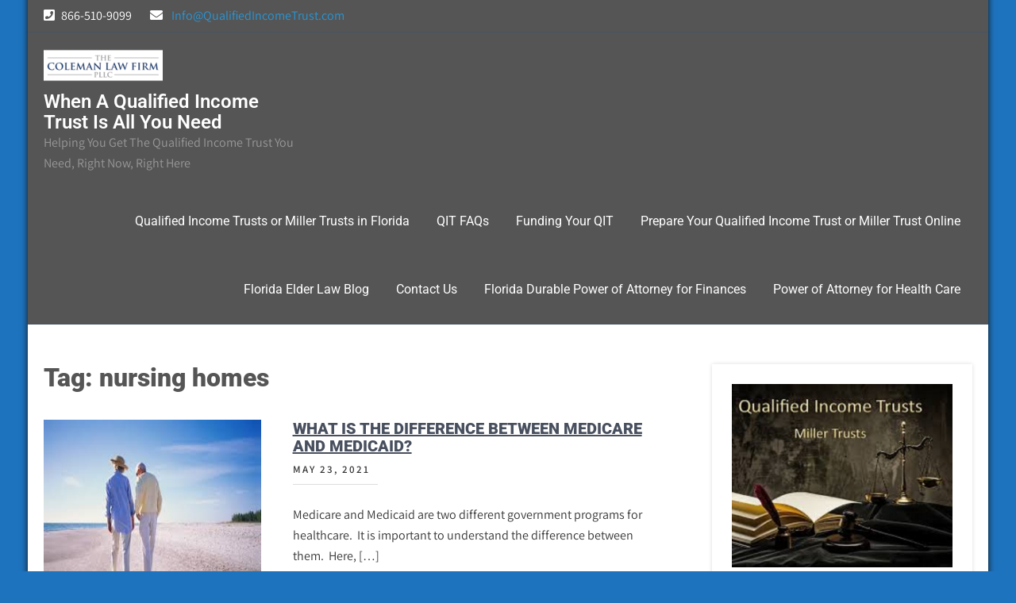

--- FILE ---
content_type: text/html; charset=UTF-8
request_url: https://qualifiedincometrust.com/tag/nursing-homes/
body_size: 15160
content:
<!DOCTYPE html>
<html lang="en-US">
<head>
<meta charset="UTF-8"><link rel="preload" href="https://qualifiedincometrust.com/wp-content/cache/fvm/min/0-css769044a6bd215523842e4db81d1cce8998e3369644db997d540532706fcfc.css" as="style" media="all" />
<link rel="preload" href="https://qualifiedincometrust.com/wp-content/cache/fvm/min/0-css1432d11a277a46cd4c6cb101015e0b5422d7a9dc57473859dc43670476a14.css" as="style" media="all" />
<link rel="preload" href="https://qualifiedincometrust.com/wp-content/cache/fvm/min/0-css9f0eb9d3ddc7e37497468baaa1d7e99137d0e8205a23072b22fa13065c99d.css" as="style" media="all" />
<link rel="preload" href="https://qualifiedincometrust.com/wp-content/cache/fvm/min/0-css0c5ea763a938d62d8629525379c823f5fe09a64abd559d7c7ed6e4c240b02.css" as="style" media="all" />
<link rel="preload" href="https://qualifiedincometrust.com/wp-content/cache/fvm/min/0-cssc7c2ca0a7046b7ffe880575228d2237be6312eb871d9102b495e92048ad46.css" as="style" media="all" />
<link rel="preload" href="https://qualifiedincometrust.com/wp-content/cache/fvm/min/0-css44f0899ddbf1e953ef3b86d8b08afd98160116d2dc104880686d1edd0508f.css" as="style" media="all" />
<link rel="preload" href="https://qualifiedincometrust.com/wp-content/cache/fvm/min/0-css796944af7c85bbd24ae6df6547d1d9c541469bc09c1db59ff3cc0a048c256.css" as="style" media="all" />
<link rel="preload" href="https://qualifiedincometrust.com/wp-content/cache/fvm/min/0-css698441da97e6cc7d559250fc06bed84a3311a911df96ffd7c4e723a4c1f84.css" as="style" media="all" />
<link rel="preload" href="https://qualifiedincometrust.com/wp-content/cache/fvm/min/0-csse61900b35429ddd3077f04bd7f192c7042ea5e9442e76e7e36fc9bd0b1b1c.css" as="style" media="all" /><script data-cfasync="false">if(navigator.userAgent.match(/MSIE|Internet Explorer/i)||navigator.userAgent.match(/Trident\/7\..*?rv:11/i)){var href=document.location.href;if(!href.match(/[?&]iebrowser/)){if(href.indexOf("?")==-1){if(href.indexOf("#")==-1){document.location.href=href+"?iebrowser=1"}else{document.location.href=href.replace("#","?iebrowser=1#")}}else{if(href.indexOf("#")==-1){document.location.href=href+"&iebrowser=1"}else{document.location.href=href.replace("#","&iebrowser=1#")}}}}</script>
<script data-cfasync="false">class FVMLoader{constructor(e){this.triggerEvents=e,this.eventOptions={passive:!0},this.userEventListener=this.triggerListener.bind(this),this.delayedScripts={normal:[],async:[],defer:[]},this.allJQueries=[]}_addUserInteractionListener(e){this.triggerEvents.forEach(t=>window.addEventListener(t,e.userEventListener,e.eventOptions))}_removeUserInteractionListener(e){this.triggerEvents.forEach(t=>window.removeEventListener(t,e.userEventListener,e.eventOptions))}triggerListener(){this._removeUserInteractionListener(this),"loading"===document.readyState?document.addEventListener("DOMContentLoaded",this._loadEverythingNow.bind(this)):this._loadEverythingNow()}async _loadEverythingNow(){this._runAllDelayedCSS(),this._delayEventListeners(),this._delayJQueryReady(this),this._handleDocumentWrite(),this._registerAllDelayedScripts(),await this._loadScriptsFromList(this.delayedScripts.normal),await this._loadScriptsFromList(this.delayedScripts.defer),await this._loadScriptsFromList(this.delayedScripts.async),await this._triggerDOMContentLoaded(),await this._triggerWindowLoad(),window.dispatchEvent(new Event("wpr-allScriptsLoaded"))}_registerAllDelayedScripts(){document.querySelectorAll("script[type=fvmdelay]").forEach(e=>{e.hasAttribute("src")?e.hasAttribute("async")&&!1!==e.async?this.delayedScripts.async.push(e):e.hasAttribute("defer")&&!1!==e.defer||"module"===e.getAttribute("data-type")?this.delayedScripts.defer.push(e):this.delayedScripts.normal.push(e):this.delayedScripts.normal.push(e)})}_runAllDelayedCSS(){document.querySelectorAll("link[rel=fvmdelay]").forEach(e=>{e.setAttribute("rel","stylesheet")})}async _transformScript(e){return await this._requestAnimFrame(),new Promise(t=>{const n=document.createElement("script");let r;[...e.attributes].forEach(e=>{let t=e.nodeName;"type"!==t&&("data-type"===t&&(t="type",r=e.nodeValue),n.setAttribute(t,e.nodeValue))}),e.hasAttribute("src")?(n.addEventListener("load",t),n.addEventListener("error",t)):(n.text=e.text,t()),e.parentNode.replaceChild(n,e)})}async _loadScriptsFromList(e){const t=e.shift();return t?(await this._transformScript(t),this._loadScriptsFromList(e)):Promise.resolve()}_delayEventListeners(){let e={};function t(t,n){!function(t){function n(n){return e[t].eventsToRewrite.indexOf(n)>=0?"wpr-"+n:n}e[t]||(e[t]={originalFunctions:{add:t.addEventListener,remove:t.removeEventListener},eventsToRewrite:[]},t.addEventListener=function(){arguments[0]=n(arguments[0]),e[t].originalFunctions.add.apply(t,arguments)},t.removeEventListener=function(){arguments[0]=n(arguments[0]),e[t].originalFunctions.remove.apply(t,arguments)})}(t),e[t].eventsToRewrite.push(n)}function n(e,t){let n=e[t];Object.defineProperty(e,t,{get:()=>n||function(){},set(r){e["wpr"+t]=n=r}})}t(document,"DOMContentLoaded"),t(window,"DOMContentLoaded"),t(window,"load"),t(window,"pageshow"),t(document,"readystatechange"),n(document,"onreadystatechange"),n(window,"onload"),n(window,"onpageshow")}_delayJQueryReady(e){let t=window.jQuery;Object.defineProperty(window,"jQuery",{get:()=>t,set(n){if(n&&n.fn&&!e.allJQueries.includes(n)){n.fn.ready=n.fn.init.prototype.ready=function(t){e.domReadyFired?t.bind(document)(n):document.addEventListener("DOMContentLoaded2",()=>t.bind(document)(n))};const t=n.fn.on;n.fn.on=n.fn.init.prototype.on=function(){if(this[0]===window){function e(e){return e.split(" ").map(e=>"load"===e||0===e.indexOf("load.")?"wpr-jquery-load":e).join(" ")}"string"==typeof arguments[0]||arguments[0]instanceof String?arguments[0]=e(arguments[0]):"object"==typeof arguments[0]&&Object.keys(arguments[0]).forEach(t=>{delete Object.assign(arguments[0],{[e(t)]:arguments[0][t]})[t]})}return t.apply(this,arguments),this},e.allJQueries.push(n)}t=n}})}async _triggerDOMContentLoaded(){this.domReadyFired=!0,await this._requestAnimFrame(),document.dispatchEvent(new Event("DOMContentLoaded2")),await this._requestAnimFrame(),window.dispatchEvent(new Event("DOMContentLoaded2")),await this._requestAnimFrame(),document.dispatchEvent(new Event("wpr-readystatechange")),await this._requestAnimFrame(),document.wpronreadystatechange&&document.wpronreadystatechange()}async _triggerWindowLoad(){await this._requestAnimFrame(),window.dispatchEvent(new Event("wpr-load")),await this._requestAnimFrame(),window.wpronload&&window.wpronload(),await this._requestAnimFrame(),this.allJQueries.forEach(e=>e(window).trigger("wpr-jquery-load")),window.dispatchEvent(new Event("wpr-pageshow")),await this._requestAnimFrame(),window.wpronpageshow&&window.wpronpageshow()}_handleDocumentWrite(){const e=new Map;document.write=document.writeln=function(t){const n=document.currentScript,r=document.createRange(),i=n.parentElement;let a=e.get(n);void 0===a&&(a=n.nextSibling,e.set(n,a));const s=document.createDocumentFragment();r.setStart(s,0),s.appendChild(r.createContextualFragment(t)),i.insertBefore(s,a)}}async _requestAnimFrame(){return new Promise(e=>requestAnimationFrame(e))}static run(){const e=new FVMLoader(["keydown","mousemove","touchmove","touchstart","touchend","wheel"]);e._addUserInteractionListener(e)}}FVMLoader.run();</script><meta name="viewport" content="width=device-width, initial-scale=1"><title>nursing homes &#8211; When A Qualified Income Trust Is All You Need</title><meta name='robots' content='max-image-preview:large' /><link rel="alternate" type="application/rss+xml" title="When A Qualified Income Trust Is All You Need &raquo; Feed" href="https://qualifiedincometrust.com/feed/" /><link rel="alternate" type="application/rss+xml" title="When A Qualified Income Trust Is All You Need &raquo; Comments Feed" href="https://qualifiedincometrust.com/comments/feed/" /><link rel="alternate" type="application/rss+xml" title="When A Qualified Income Trust Is All You Need &raquo; nursing homes Tag Feed" href="https://qualifiedincometrust.com/tag/nursing-homes/feed/" />

<link rel="profile" href="http://gmpg.org/xfn/11">


	<style media="all">img:is([sizes="auto" i],[sizes^="auto," i]){contain-intrinsic-size:3000px 1500px}</style>
	



<link rel='stylesheet' id='wp-block-library-css' href='https://qualifiedincometrust.com/wp-content/cache/fvm/min/0-css769044a6bd215523842e4db81d1cce8998e3369644db997d540532706fcfc.css' type='text/css' media='all' />
<style id='wp-block-library-theme-inline-css' type='text/css' media="all">.wp-block-audio :where(figcaption){color:#555;font-size:13px;text-align:center}.is-dark-theme .wp-block-audio :where(figcaption){color:#ffffffa6}.wp-block-audio{margin:0 0 1em}.wp-block-code{border:1px solid #ccc;border-radius:4px;font-family:Menlo,Consolas,monaco,monospace;padding:.8em 1em}.wp-block-embed :where(figcaption){color:#555;font-size:13px;text-align:center}.is-dark-theme .wp-block-embed :where(figcaption){color:#ffffffa6}.wp-block-embed{margin:0 0 1em}.blocks-gallery-caption{color:#555;font-size:13px;text-align:center}.is-dark-theme .blocks-gallery-caption{color:#ffffffa6}:root :where(.wp-block-image figcaption){color:#555;font-size:13px;text-align:center}.is-dark-theme :root :where(.wp-block-image figcaption){color:#ffffffa6}.wp-block-image{margin:0 0 1em}.wp-block-pullquote{border-bottom:4px solid;border-top:4px solid;color:currentColor;margin-bottom:1.75em}.wp-block-pullquote cite,.wp-block-pullquote footer,.wp-block-pullquote__citation{color:currentColor;font-size:.8125em;font-style:normal;text-transform:uppercase}.wp-block-quote{border-left:.25em solid;margin:0 0 1.75em;padding-left:1em}.wp-block-quote cite,.wp-block-quote footer{color:currentColor;font-size:.8125em;font-style:normal;position:relative}.wp-block-quote:where(.has-text-align-right){border-left:none;border-right:.25em solid;padding-left:0;padding-right:1em}.wp-block-quote:where(.has-text-align-center){border:none;padding-left:0}.wp-block-quote.is-large,.wp-block-quote.is-style-large,.wp-block-quote:where(.is-style-plain){border:none}.wp-block-search .wp-block-search__label{font-weight:700}.wp-block-search__button{border:1px solid #ccc;padding:.375em .625em}:where(.wp-block-group.has-background){padding:1.25em 2.375em}.wp-block-separator.has-css-opacity{opacity:.4}.wp-block-separator{border:none;border-bottom:2px solid;margin-left:auto;margin-right:auto}.wp-block-separator.has-alpha-channel-opacity{opacity:1}.wp-block-separator:not(.is-style-wide):not(.is-style-dots){width:100px}.wp-block-separator.has-background:not(.is-style-dots){border-bottom:none;height:1px}.wp-block-separator.has-background:not(.is-style-wide):not(.is-style-dots){height:2px}.wp-block-table{margin:0 0 1em}.wp-block-table td,.wp-block-table th{word-break:normal}.wp-block-table :where(figcaption){color:#555;font-size:13px;text-align:center}.is-dark-theme .wp-block-table :where(figcaption){color:#ffffffa6}.wp-block-video :where(figcaption){color:#555;font-size:13px;text-align:center}.is-dark-theme .wp-block-video :where(figcaption){color:#ffffffa6}.wp-block-video{margin:0 0 1em}:root :where(.wp-block-template-part.has-background){margin-bottom:0;margin-top:0;padding:1.25em 2.375em}</style>
<style id='classic-theme-styles-inline-css' type='text/css' media="all">/*! This file is auto-generated */
.wp-block-button__link{color:#fff;background-color:#32373c;border-radius:9999px;box-shadow:none;text-decoration:none;padding:calc(.667em + 2px) calc(1.333em + 2px);font-size:1.125em}.wp-block-file__button{background:#32373c;color:#fff;text-decoration:none}</style>
<style id='global-styles-inline-css' type='text/css' media="all">:root{--wp--preset--aspect-ratio--square:1;--wp--preset--aspect-ratio--4-3:4/3;--wp--preset--aspect-ratio--3-4:3/4;--wp--preset--aspect-ratio--3-2:3/2;--wp--preset--aspect-ratio--2-3:2/3;--wp--preset--aspect-ratio--16-9:16/9;--wp--preset--aspect-ratio--9-16:9/16;--wp--preset--color--black:#000000;--wp--preset--color--cyan-bluish-gray:#abb8c3;--wp--preset--color--white:#ffffff;--wp--preset--color--pale-pink:#f78da7;--wp--preset--color--vivid-red:#cf2e2e;--wp--preset--color--luminous-vivid-orange:#ff6900;--wp--preset--color--luminous-vivid-amber:#fcb900;--wp--preset--color--light-green-cyan:#7bdcb5;--wp--preset--color--vivid-green-cyan:#00d084;--wp--preset--color--pale-cyan-blue:#8ed1fc;--wp--preset--color--vivid-cyan-blue:#0693e3;--wp--preset--color--vivid-purple:#9b51e0;--wp--preset--gradient--vivid-cyan-blue-to-vivid-purple:linear-gradient(135deg,rgba(6,147,227,1) 0%,rgb(155,81,224) 100%);--wp--preset--gradient--light-green-cyan-to-vivid-green-cyan:linear-gradient(135deg,rgb(122,220,180) 0%,rgb(0,208,130) 100%);--wp--preset--gradient--luminous-vivid-amber-to-luminous-vivid-orange:linear-gradient(135deg,rgba(252,185,0,1) 0%,rgba(255,105,0,1) 100%);--wp--preset--gradient--luminous-vivid-orange-to-vivid-red:linear-gradient(135deg,rgba(255,105,0,1) 0%,rgb(207,46,46) 100%);--wp--preset--gradient--very-light-gray-to-cyan-bluish-gray:linear-gradient(135deg,rgb(238,238,238) 0%,rgb(169,184,195) 100%);--wp--preset--gradient--cool-to-warm-spectrum:linear-gradient(135deg,rgb(74,234,220) 0%,rgb(151,120,209) 20%,rgb(207,42,186) 40%,rgb(238,44,130) 60%,rgb(251,105,98) 80%,rgb(254,248,76) 100%);--wp--preset--gradient--blush-light-purple:linear-gradient(135deg,rgb(255,206,236) 0%,rgb(152,150,240) 100%);--wp--preset--gradient--blush-bordeaux:linear-gradient(135deg,rgb(254,205,165) 0%,rgb(254,45,45) 50%,rgb(107,0,62) 100%);--wp--preset--gradient--luminous-dusk:linear-gradient(135deg,rgb(255,203,112) 0%,rgb(199,81,192) 50%,rgb(65,88,208) 100%);--wp--preset--gradient--pale-ocean:linear-gradient(135deg,rgb(255,245,203) 0%,rgb(182,227,212) 50%,rgb(51,167,181) 100%);--wp--preset--gradient--electric-grass:linear-gradient(135deg,rgb(202,248,128) 0%,rgb(113,206,126) 100%);--wp--preset--gradient--midnight:linear-gradient(135deg,rgb(2,3,129) 0%,rgb(40,116,252) 100%);--wp--preset--font-size--small:13px;--wp--preset--font-size--medium:20px;--wp--preset--font-size--large:36px;--wp--preset--font-size--x-large:42px;--wp--preset--spacing--20:0.44rem;--wp--preset--spacing--30:0.67rem;--wp--preset--spacing--40:1rem;--wp--preset--spacing--50:1.5rem;--wp--preset--spacing--60:2.25rem;--wp--preset--spacing--70:3.38rem;--wp--preset--spacing--80:5.06rem;--wp--preset--shadow--natural:6px 6px 9px rgba(0, 0, 0, 0.2);--wp--preset--shadow--deep:12px 12px 50px rgba(0, 0, 0, 0.4);--wp--preset--shadow--sharp:6px 6px 0px rgba(0, 0, 0, 0.2);--wp--preset--shadow--outlined:6px 6px 0px -3px rgba(255, 255, 255, 1), 6px 6px rgba(0, 0, 0, 1);--wp--preset--shadow--crisp:6px 6px 0px rgba(0, 0, 0, 1)}:where(.is-layout-flex){gap:.5em}:where(.is-layout-grid){gap:.5em}body .is-layout-flex{display:flex}.is-layout-flex{flex-wrap:wrap;align-items:center}.is-layout-flex>:is(*,div){margin:0}body .is-layout-grid{display:grid}.is-layout-grid>:is(*,div){margin:0}:where(.wp-block-columns.is-layout-flex){gap:2em}:where(.wp-block-columns.is-layout-grid){gap:2em}:where(.wp-block-post-template.is-layout-flex){gap:1.25em}:where(.wp-block-post-template.is-layout-grid){gap:1.25em}.has-black-color{color:var(--wp--preset--color--black)!important}.has-cyan-bluish-gray-color{color:var(--wp--preset--color--cyan-bluish-gray)!important}.has-white-color{color:var(--wp--preset--color--white)!important}.has-pale-pink-color{color:var(--wp--preset--color--pale-pink)!important}.has-vivid-red-color{color:var(--wp--preset--color--vivid-red)!important}.has-luminous-vivid-orange-color{color:var(--wp--preset--color--luminous-vivid-orange)!important}.has-luminous-vivid-amber-color{color:var(--wp--preset--color--luminous-vivid-amber)!important}.has-light-green-cyan-color{color:var(--wp--preset--color--light-green-cyan)!important}.has-vivid-green-cyan-color{color:var(--wp--preset--color--vivid-green-cyan)!important}.has-pale-cyan-blue-color{color:var(--wp--preset--color--pale-cyan-blue)!important}.has-vivid-cyan-blue-color{color:var(--wp--preset--color--vivid-cyan-blue)!important}.has-vivid-purple-color{color:var(--wp--preset--color--vivid-purple)!important}.has-black-background-color{background-color:var(--wp--preset--color--black)!important}.has-cyan-bluish-gray-background-color{background-color:var(--wp--preset--color--cyan-bluish-gray)!important}.has-white-background-color{background-color:var(--wp--preset--color--white)!important}.has-pale-pink-background-color{background-color:var(--wp--preset--color--pale-pink)!important}.has-vivid-red-background-color{background-color:var(--wp--preset--color--vivid-red)!important}.has-luminous-vivid-orange-background-color{background-color:var(--wp--preset--color--luminous-vivid-orange)!important}.has-luminous-vivid-amber-background-color{background-color:var(--wp--preset--color--luminous-vivid-amber)!important}.has-light-green-cyan-background-color{background-color:var(--wp--preset--color--light-green-cyan)!important}.has-vivid-green-cyan-background-color{background-color:var(--wp--preset--color--vivid-green-cyan)!important}.has-pale-cyan-blue-background-color{background-color:var(--wp--preset--color--pale-cyan-blue)!important}.has-vivid-cyan-blue-background-color{background-color:var(--wp--preset--color--vivid-cyan-blue)!important}.has-vivid-purple-background-color{background-color:var(--wp--preset--color--vivid-purple)!important}.has-black-border-color{border-color:var(--wp--preset--color--black)!important}.has-cyan-bluish-gray-border-color{border-color:var(--wp--preset--color--cyan-bluish-gray)!important}.has-white-border-color{border-color:var(--wp--preset--color--white)!important}.has-pale-pink-border-color{border-color:var(--wp--preset--color--pale-pink)!important}.has-vivid-red-border-color{border-color:var(--wp--preset--color--vivid-red)!important}.has-luminous-vivid-orange-border-color{border-color:var(--wp--preset--color--luminous-vivid-orange)!important}.has-luminous-vivid-amber-border-color{border-color:var(--wp--preset--color--luminous-vivid-amber)!important}.has-light-green-cyan-border-color{border-color:var(--wp--preset--color--light-green-cyan)!important}.has-vivid-green-cyan-border-color{border-color:var(--wp--preset--color--vivid-green-cyan)!important}.has-pale-cyan-blue-border-color{border-color:var(--wp--preset--color--pale-cyan-blue)!important}.has-vivid-cyan-blue-border-color{border-color:var(--wp--preset--color--vivid-cyan-blue)!important}.has-vivid-purple-border-color{border-color:var(--wp--preset--color--vivid-purple)!important}.has-vivid-cyan-blue-to-vivid-purple-gradient-background{background:var(--wp--preset--gradient--vivid-cyan-blue-to-vivid-purple)!important}.has-light-green-cyan-to-vivid-green-cyan-gradient-background{background:var(--wp--preset--gradient--light-green-cyan-to-vivid-green-cyan)!important}.has-luminous-vivid-amber-to-luminous-vivid-orange-gradient-background{background:var(--wp--preset--gradient--luminous-vivid-amber-to-luminous-vivid-orange)!important}.has-luminous-vivid-orange-to-vivid-red-gradient-background{background:var(--wp--preset--gradient--luminous-vivid-orange-to-vivid-red)!important}.has-very-light-gray-to-cyan-bluish-gray-gradient-background{background:var(--wp--preset--gradient--very-light-gray-to-cyan-bluish-gray)!important}.has-cool-to-warm-spectrum-gradient-background{background:var(--wp--preset--gradient--cool-to-warm-spectrum)!important}.has-blush-light-purple-gradient-background{background:var(--wp--preset--gradient--blush-light-purple)!important}.has-blush-bordeaux-gradient-background{background:var(--wp--preset--gradient--blush-bordeaux)!important}.has-luminous-dusk-gradient-background{background:var(--wp--preset--gradient--luminous-dusk)!important}.has-pale-ocean-gradient-background{background:var(--wp--preset--gradient--pale-ocean)!important}.has-electric-grass-gradient-background{background:var(--wp--preset--gradient--electric-grass)!important}.has-midnight-gradient-background{background:var(--wp--preset--gradient--midnight)!important}.has-small-font-size{font-size:var(--wp--preset--font-size--small)!important}.has-medium-font-size{font-size:var(--wp--preset--font-size--medium)!important}.has-large-font-size{font-size:var(--wp--preset--font-size--large)!important}.has-x-large-font-size{font-size:var(--wp--preset--font-size--x-large)!important}:where(.wp-block-post-template.is-layout-flex){gap:1.25em}:where(.wp-block-post-template.is-layout-grid){gap:1.25em}:where(.wp-block-columns.is-layout-flex){gap:2em}:where(.wp-block-columns.is-layout-grid){gap:2em}:root :where(.wp-block-pullquote){font-size:1.5em;line-height:1.6}</style>
<link rel='stylesheet' id='sow-google-map-default-05ebfd8f3122-css' href='https://qualifiedincometrust.com/wp-content/cache/fvm/min/0-css1432d11a277a46cd4c6cb101015e0b5422d7a9dc57473859dc43670476a14.css' type='text/css' media='all' />
<link rel='stylesheet' id='wp-components-css' href='https://qualifiedincometrust.com/wp-content/cache/fvm/min/0-css9f0eb9d3ddc7e37497468baaa1d7e99137d0e8205a23072b22fa13065c99d.css' type='text/css' media='all' />
<link rel='stylesheet' id='godaddy-styles-css' href='https://qualifiedincometrust.com/wp-content/cache/fvm/min/0-css0c5ea763a938d62d8629525379c823f5fe09a64abd559d7c7ed6e4c240b02.css' type='text/css' media='all' />
<link rel='stylesheet' id='legal-adviser-lite-font-css' href='https://qualifiedincometrust.com/wp-content/cache/fvm/min/0-cssc7c2ca0a7046b7ffe880575228d2237be6312eb871d9102b495e92048ad46.css' type='text/css' media='all' />
<link rel='stylesheet' id='legal-adviser-lite-basic-style-css' href='https://qualifiedincometrust.com/wp-content/cache/fvm/min/0-css44f0899ddbf1e953ef3b86d8b08afd98160116d2dc104880686d1edd0508f.css' type='text/css' media='all' />
<link rel='stylesheet' id='nivo-slider-css' href='https://qualifiedincometrust.com/wp-content/cache/fvm/min/0-css796944af7c85bbd24ae6df6547d1d9c541469bc09c1db59ff3cc0a048c256.css' type='text/css' media='all' />
<link rel='stylesheet' id='fontawesome-all-style-css' href='https://qualifiedincometrust.com/wp-content/cache/fvm/min/0-css698441da97e6cc7d559250fc06bed84a3311a911df96ffd7c4e723a4c1f84.css' type='text/css' media='all' />
<link rel='stylesheet' id='legal-adviser-lite-responsive-css' href='https://qualifiedincometrust.com/wp-content/cache/fvm/min/0-csse61900b35429ddd3077f04bd7f192c7042ea5e9442e76e7e36fc9bd0b1b1c.css' type='text/css' media='all' />
<script type="text/javascript" src="https://qualifiedincometrust.com/wp-includes/js/tinymce/tinymce.min.js?ver=49110-20250317" id="wp-tinymce-root-js"></script>
<script type="text/javascript" src="https://qualifiedincometrust.com/wp-includes/js/tinymce/plugins/compat3x/plugin.min.js?ver=49110-20250317" id="wp-tinymce-js"></script>
<script type="text/javascript" src="https://qualifiedincometrust.com/wp-includes/js/jquery/jquery.min.js?ver=3.7.1" id="jquery-core-js"></script>
<script type="text/javascript" src="https://qualifiedincometrust.com/wp-includes/js/jquery/jquery-migrate.min.js?ver=3.4.1" id="jquery-migrate-js"></script>
<script type="text/javascript" src="https://qualifiedincometrust.com/wp-content/themes/legal-adviser-lite/js/jquery.nivo.slider.js?ver=6.8.3" id="jquery-nivo-slider-js"></script>
<script type="text/javascript" src="https://qualifiedincometrust.com/wp-content/themes/legal-adviser-lite/js/editable.js?ver=6.8.3" id="legal-adviser-lite-editable-js"></script>
<script type="text/javascript" id="sow-google-map-js-extra">
/* <![CDATA[ */
var soWidgetsGoogleMap = {"geocode":{"noResults":"There were no results for the place you entered. Please try another."}};
/* ]]> */
</script>
<script type="text/javascript" src="https://qualifiedincometrust.com/wp-content/plugins/so-widgets-bundle/js/sow.google-map.min.js?ver=1.70.4" id="sow-google-map-js"></script>


	<style type="text/css" media="all">a,.postlist_style h2 a:hover,#sidebar ul li a:hover,.postlist_style h3 a:hover,.logo h1 span,.recent-post h6:hover,.social-icons a:hover,.services_3col_box:hover .button,.postmeta a:hover,.button:hover,.footercolumn ul li a:hover,.footercolumn ul li.current_page_item a,.services_3col_box:hover h3 a,.header-contactpart a:hover,.sitefooter h2 span,.sitefooter ul li a:hover,.sitefooter ul li.current_page_item a,.sitenav ul li a:hover,.sitenav ul li.current-menu-item a,.sitenav ul li.current-menu-parent a.parent,.sitenav ul li.current-menu-item ul.sub-menu li a:hover{color:#2797d8}.pagination ul li .current,.pagination ul li a:hover,#commentform input#submit:hover,.nivo-controlNav a.active,.learnmore:hover,.services_3col_box:hover .learnmore,.services_3col_box .services_imgcolumn,.nivo-caption .slide_more,#sidebar .search-form input.search-submit,.wpcf7 input[type='submit'],nav.pagination .page-numbers.current,.toggle a{background-color:#2797d8}.services_3col_box:hover .services_imgcolumn{border-color:#2797d8}button:focus,input[type="button"]:focus,input[type="text"]:focus,input[type="email"]:focus,input[type="reset"]:focus,input[type="submit"]:focus,input[type="url"]:focus,input[type="password"]:focus,input[type="search"]:focus,input[type="number"]:focus,input[type="date"]:focus,input[type="month"]:focus,input[type="tel"]:focus,input[type="range"]:focus,input[type="week"]:focus,input[type="datetime"]:focus,input[type="time"]:focus,input[type="datetime-local"]:focus,input[type="color"]:focus,textarea:focus,#site_layout a:focus{outline:thin dotted #2797d8}</style> 
	<style type="text/css" media="all">.site-header{background:url() no-repeat;background-position:center top}.logo h1 a{color:#fff}</style>
    
    <style type="text/css" id="custom-background-css" media="all">body.custom-background{background-color:#1e73be}</style>
	
<link rel="icon" href="https://qualifiedincometrust.com/wp-content/uploads/2016/05/miller-trusts.png" sizes="192x192" />


</head>
<body class="archive tag tag-nursing-homes tag-16 custom-background wp-custom-logo wp-embed-responsive wp-theme-legal-adviser-lite">
<a class="skip-link screen-reader-text" href="#pagefixer_legal">
Skip to content</a>
<div id="sitelayout_type" class="boxlayout">

<div class="site-header siteinner"> 

<div class="header-contactpart">
  <div class="container">
        <div class="left">
                                       
                  		  
	   		<span class="phoneno"><i class="fas fa-phone-square"></i>866-510-9099</span>   
                      
                  		 
	   		<i class="fas fa-envelope"></i>
	   		<a href="mailto:Info@QualifiedIncomeTrust.com">Info@QualifiedIncomeTrust.com</a>                 
                  	
     </div>
     
     <div class="right">
       
    </div>
     <div class="clear"></div>
      </div>
</div>
      
<div class="siteheader">
<div class="container">    
     <div class="logo">
        <a href="https://qualifiedincometrust.com/" class="custom-logo-link" rel="home"><img width="150" height="49" src="https://qualifiedincometrust.com/wp-content/uploads/2019/02/cropped-business_logo-8.png" class="custom-logo" alt="When A Qualified Income Trust Is All You Need" decoding="async" /></a>        <h1><a href="https://qualifiedincometrust.com/" rel="home">When A Qualified Income Trust Is All You Need</a></h1>
                            <p>Helping You Get The Qualified Income Trust You Need,  Right Now,  Right Here</p>
                    </div>
     <div class="header_navarea">
       <div class="toggle">
         <a class="toggleMenu" href="#">Menu</a>
       </div> 
       <div class="sitenav">                   
         <div class="menu-primary-menu-container"><ul id="menu-primary-menu" class="menu"><li id="menu-item-18" class="menu-item menu-item-type-post_type menu-item-object-page menu-item-home menu-item-18"><a href="https://qualifiedincometrust.com/">Qualified Income Trusts or Miller Trusts in Florida</a></li>
<li id="menu-item-17" class="menu-item menu-item-type-post_type menu-item-object-page menu-item-17"><a href="https://qualifiedincometrust.com/qualified-income-trust-faqs/">QIT FAQs</a></li>
<li id="menu-item-16" class="menu-item menu-item-type-post_type menu-item-object-page menu-item-16"><a href="https://qualifiedincometrust.com/funding-qualified-income-trusts/">Funding Your QIT</a></li>
<li id="menu-item-1067" class="menu-item menu-item-type-post_type menu-item-object-page menu-item-1067"><a href="https://qualifiedincometrust.com/prepare-qualified-income-trust-online/">Prepare Your Qualified Income Trust or Miller Trust Online</a></li>
<li id="menu-item-26" class="menu-item menu-item-type-post_type menu-item-object-page current_page_parent menu-item-26"><a href="https://qualifiedincometrust.com/florida-elder-law-blog/">Florida Elder Law Blog</a></li>
<li id="menu-item-22" class="menu-item menu-item-type-post_type menu-item-object-page menu-item-22"><a href="https://qualifiedincometrust.com/contact/">Contact Us</a></li>
<li id="menu-item-1133" class="menu-item menu-item-type-post_type menu-item-object-page menu-item-1133"><a href="https://qualifiedincometrust.com/florida-durable-power-attorney-finances/">Florida Durable Power of Attorney for Finances</a></li>
<li id="menu-item-1135" class="menu-item menu-item-type-post_type menu-item-object-page menu-item-1135"><a href="https://qualifiedincometrust.com/florida-power-of-attorney-for-health-care-designation-of-health-care-surrogate/">Power of Attorney for Health Care</a></li>
</ul></div>       </div>
     </div>
<div class="clear"></div>  

</div> 
</div>  
</div> 

       
        

<div class="container">
     <div id="pagefixer_legal">
        <section class="pgecontent_layout">
			                <header class="page-header">
                     <h1 class="entry-title">Tag: <span>nursing homes</span></h1> 
                </header>
				<div class="site-bloglist">
					                                             <div class="postlist_style">
    <article id="post-1379" class="post-1379 post type-post status-publish format-standard has-post-thumbnail hentry category-beneficiaries category-elder-care category-medicaid category-medicaid-benefits category-medicaid-planning category-medicare category-nursing-home-care category-social-security tag-medicaid tag-medicaid-benefits tag-medicaid-planning tag-medicaid-planning-attorneys tag-medicaid-planning-lawyers tag-medicaid-spend-down-plan tag-medicaid-trust tag-medical-power-of-attorney tag-medicare tag-nursing-home-care tag-nursing-homes">        
        
        			<div class="thumbnail_box">
            <a href="https://qualifiedincometrust.com/what-is-the-difference-between-medicare-and-medicaid/"><img width="297" height="170" src="https://qualifiedincometrust.com/wp-content/uploads/2016/05/elderly-couple-on-beach.jpg" class="attachment-post-thumbnail size-post-thumbnail wp-post-image" alt="" decoding="async" fetchpriority="high" /></a>
			</div>
		 
        
        <header class="entry-header">           
            <h3><a href="https://qualifiedincometrust.com/what-is-the-difference-between-medicare-and-medicaid/" rel="bookmark">What is the Difference Between Medicare and Medicaid?</a></h3>
                            <div class="postmeta">
                    <div class="post-date">May 23, 2021</div>  
                                                       
                </div>
                    </header>
          
                <div class="entry-summary">
           	<p>Medicare and Medicaid are two different government programs for healthcare.  It is important to understand the difference between them.  Here, [&hellip;]</p>
        </div>
                <div class="clear"></div>
    </article>
</div>                                             <div class="postlist_style">
    <article id="post-1202" class="post-1202 post type-post status-publish format-standard has-post-thumbnail hentry category-elder-care category-elder-law category-elder-law-attorney category-homestead-property category-long-term-care category-medicaid category-medicaid-benefits category-medicaid-planning category-nursing-home-care category-spend-down-plan tag-cost-of-long-term-care tag-elder-law tag-elder-law-attorney tag-elder-law-attorney-in-jacksonville tag-medicaid-planning tag-medicaid-planning-attorneys tag-medicaid-planning-lawyers tag-medicaid-spend-down-plan tag-nursing-home-care tag-nursing-homes">        
        
        			<div class="thumbnail_box">
            <a href="https://qualifiedincometrust.com/qualify-for-medicaid-by-spending-down-assets/"><img width="200" height="167" src="https://qualifiedincometrust.com/wp-content/uploads/2017/06/medicaid-long-term-benefits.jpg" class="attachment-post-thumbnail size-post-thumbnail wp-post-image" alt="you can qualify for Medicaid benefits by spending down assets to cover the cost of long term care" decoding="async" /></a>
			</div>
		 
        
        <header class="entry-header">           
            <h3><a href="https://qualifiedincometrust.com/qualify-for-medicaid-by-spending-down-assets/" rel="bookmark">Qualify for Medicaid Benefits by Spending Down Assets</a></h3>
                            <div class="postmeta">
                    <div class="post-date">August 9, 2019</div>  
                                                       
                </div>
                    </header>
          
                <div class="entry-summary">
           	<p>We often are asked if a parent sells assets to have funds to pay for a nursing home, or assisted [&hellip;]</p>
        </div>
                <div class="clear"></div>
    </article>
</div>                                             <div class="postlist_style">
    <article id="post-931" class="post-931 post type-post status-publish format-standard has-post-thumbnail hentry category-elder-care category-elder-law category-elder-law-attorney category-long-term-care category-medicaid category-medicaid-planning category-nursing-home-care category-nursing-home-costs category-qualified-income-trust tag-cost-of-long-term-care tag-elder-care tag-elder-law tag-elder-law-attorney-in-jacksonville tag-elder-law-lawyer tag-funding-a-qualified-income-trust tag-funding-qualified-income-trust tag-long-term-care tag-medicaid-benefits tag-medicaid-eligibility tag-medicaid-planning tag-medicaid-planning-attorneys tag-medicaid-planning-lawyers tag-medicaid-spend-down-plan tag-medicaid-trust tag-miller-trust tag-nursing-home-care tag-nursing-homes tag-qit tag-qualified-income-trust">        
        
        			<div class="thumbnail_box">
            <a href="https://qualifiedincometrust.com/medicaid-planning-qualified-income-trust/"><img width="646" height="280" src="https://qualifiedincometrust.com/wp-content/uploads/2019/03/Medicaid-Planning-image-480-wide.jpg" class="attachment-post-thumbnail size-post-thumbnail wp-post-image" alt="Why I need an elder law attorney for Medicaid planning, spend down plan, qualified income trust, personal care contract" decoding="async" loading="lazy" srcset="https://qualifiedincometrust.com/wp-content/uploads/2019/03/Medicaid-Planning-image-480-wide.jpg 646w, https://qualifiedincometrust.com/wp-content/uploads/2019/03/Medicaid-Planning-image-480-wide-300x130.jpg 300w" sizes="auto, (max-width: 646px) 100vw, 646px" /></a>
			</div>
		 
        
        <header class="entry-header">           
            <h3><a href="https://qualifiedincometrust.com/medicaid-planning-qualified-income-trust/" rel="bookmark">Medicaid Planning, and Qualified Income Trusts, Are the Practice of Law</a></h3>
                            <div class="postmeta">
                    <div class="post-date">March 3, 2019</div>  
                                                       
                </div>
                    </header>
          
                <div class="entry-summary">
           	<p>Frequently, we are asked whether the client can engage in Medicaid planning and the preparation of a qualified income trust, [&hellip;]</p>
        </div>
                <div class="clear"></div>
    </article>
</div>                                             <div class="postlist_style">
    <article id="post-630" class="post-630 post type-post status-publish format-standard has-post-thumbnail hentry category-elder-care category-elder-law-attorney category-long-term-care category-medicaid category-medicaid-planning category-nursing-home-care category-nursing-home-costs tag-cost-of-long-term-care tag-elder-care tag-elder-law-attorney-in-jacksonville tag-legal-incapacity tag-long-term-care tag-medicaid-benefits tag-medicaid-eligibility tag-medicaid-planning-lawyers tag-medicaid-spend-down-plan tag-nursing-home-care tag-nursing-homes">        
        
        			<div class="thumbnail_box">
            <a href="https://qualifiedincometrust.com/spousal-impoverishment/"><img width="240" height="172" src="https://qualifiedincometrust.com/wp-content/uploads/2016/05/medicaid-planning.jpg" class="attachment-post-thumbnail size-post-thumbnail wp-post-image" alt="medicaid planning lawyer and elder law attorney in jacksonville, florida" decoding="async" loading="lazy" /></a>
			</div>
		 
        
        <header class="entry-header">           
            <h3><a href="https://qualifiedincometrust.com/spousal-impoverishment/" rel="bookmark">Medicaid Bill Prevents Spousal Impoverishment for Home Care Coverage</a></h3>
                            <div class="postmeta">
                    <div class="post-date">December 5, 2018</div>  
                                                       
                </div>
                    </header>
          
                <div class="entry-summary">
           	<p>Spousal impoverishment for the community spouse who stays at home when the other spouse is in a skilled nursing home [&hellip;]</p>
        </div>
                <div class="clear"></div>
    </article>
</div>                                             <div class="postlist_style">
    <article id="post-624" class="post-624 post type-post status-publish format-standard has-post-thumbnail hentry category-elder-care category-elder-law-attorney category-long-term-care category-medicaid category-medicaid-planning category-nursing-home-care category-nursing-home-costs tag-cost-of-long-term-care tag-elder-care tag-elder-law tag-elder-law-attorney tag-elder-law-attorney-in-jacksonville tag-incapacity tag-long-term-care tag-medicaid-benefits tag-medicaid-eligibility tag-medicaid-planning tag-medicaid-planning-lawyers tag-medicaid-spend-down-plan tag-nursing-home-care tag-nursing-homes">        
        
        			<div class="thumbnail_box">
            <a href="https://qualifiedincometrust.com/trump-administration-strengthens-nursing-home-oversight-and-safety-to-ensure-adequate-staffing/"><img width="266" height="189" src="https://qualifiedincometrust.com/wp-content/uploads/2016/05/medicaid.jpg" class="attachment-post-thumbnail size-post-thumbnail wp-post-image" alt="qualified income trusts FAQs from medicaid planning lawyer in jacksonville, Florida" decoding="async" loading="lazy" /></a>
			</div>
		 
        
        <header class="entry-header">           
            <h3><a href="https://qualifiedincometrust.com/trump-administration-strengthens-nursing-home-oversight-and-safety-to-ensure-adequate-staffing/" rel="bookmark">Trump Administration Strengthens Nursing Home Oversight and Safety to Ensure Adequate Staffing</a></h3>
                            <div class="postmeta">
                    <div class="post-date">December 3, 2018</div>  
                                                       
                </div>
                    </header>
          
                <div class="entry-summary">
           	<p>The following message was released on November 30, 2018, by the Centers for Medicare &amp; Medicaid Services (CMS), a division [&hellip;]</p>
        </div>
                <div class="clear"></div>
    </article>
</div>                                             <div class="postlist_style">
    <article id="post-609" class="post-609 post type-post status-publish format-standard has-post-thumbnail hentry category-elder-care category-elder-law-attorney category-long-term-care category-medicaid category-medicaid-planning category-nursing-home-care category-nursing-home-costs tag-long-term-care tag-medicaid-benefits tag-medicaid-eligibility tag-medicaid-planning tag-medicaid-planning-attorneys tag-medicaid-planning-lawyers tag-medicaid-spend-down-plan tag-medicare tag-nursing-home-care tag-nursing-homes">        
        
        			<div class="thumbnail_box">
            <a href="https://qualifiedincometrust.com/609-2/"><img width="357" height="200" src="https://qualifiedincometrust.com/wp-content/uploads/2016/05/ltc-planning-couple-w-bikes.jpg" class="attachment-post-thumbnail size-post-thumbnail wp-post-image" alt="experienced Florida elder law attorney medicaid planning lawyer in jacksonville florida" decoding="async" loading="lazy" srcset="https://qualifiedincometrust.com/wp-content/uploads/2016/05/ltc-planning-couple-w-bikes.jpg 357w, https://qualifiedincometrust.com/wp-content/uploads/2016/05/ltc-planning-couple-w-bikes-300x168.jpg 300w, https://qualifiedincometrust.com/wp-content/uploads/2016/05/ltc-planning-couple-w-bikes-350x197.jpg 350w" sizes="auto, (max-width: 357px) 100vw, 357px" /></a>
			</div>
		 
        
        <header class="entry-header">           
            <h3><a href="https://qualifiedincometrust.com/609-2/" rel="bookmark">Long Term Care and Nursing Home Facts for Florida</a></h3>
                            <div class="postmeta">
                    <div class="post-date">September 8, 2018</div>  
                                                       
                </div>
                    </header>
          
                <div class="entry-summary">
           	<p>Interesting Facts About Long Term Care In Florida Florida nursing homes are serving increasingly diverse patient base and providing a [&hellip;]</p>
        </div>
                <div class="clear"></div>
    </article>
</div>                                             <div class="postlist_style">
    <article id="post-529" class="post-529 post type-post status-publish format-standard has-post-thumbnail hentry category-elder-care category-elder-law category-elder-law-attorney category-long-term-care category-medicaid category-medicaid-planning category-nursing-home-care tag-asset-protection-planning tag-cost-of-long-term-care tag-elder-care tag-elder-law tag-elder-law-attorney tag-elder-law-attorney-in-jacksonville tag-incapacity tag-long-term-care tag-medicaid-benefits tag-medicaid-eligibility tag-medicaid-planning tag-medicaid-planning-attorneys tag-medicaid-planning-lawyers tag-medicaid-spend-down-plan tag-nursing-home-care tag-nursing-homes">        
        
        			<div class="thumbnail_box">
            <a href="https://qualifiedincometrust.com/what-financial-protections-are-available-for-my-spouse-when-i-enter-a-nursing-home-and-receive-medicaid-benefits/"><img width="456" height="110" src="https://qualifiedincometrust.com/wp-content/uploads/2016/05/quesstioning-how-to-pay-for-long-term-care.jpg" class="attachment-post-thumbnail size-post-thumbnail wp-post-image" alt="Medicaid planning to pay for long term care with Florida elder law attorney in Jacksonville" decoding="async" loading="lazy" srcset="https://qualifiedincometrust.com/wp-content/uploads/2016/05/quesstioning-how-to-pay-for-long-term-care.jpg 456w, https://qualifiedincometrust.com/wp-content/uploads/2016/05/quesstioning-how-to-pay-for-long-term-care-300x72.jpg 300w" sizes="auto, (max-width: 456px) 100vw, 456px" /></a>
			</div>
		 
        
        <header class="entry-header">           
            <h3><a href="https://qualifiedincometrust.com/what-financial-protections-are-available-for-my-spouse-when-i-enter-a-nursing-home-and-receive-medicaid-benefits/" rel="bookmark">What Financial Protections Are Available for My Spouse When I Enter a Nursing Home and Receive Medicaid Benefits?</a></h3>
                            <div class="postmeta">
                    <div class="post-date">March 11, 2018</div>  
                                                       
                </div>
                    </header>
          
                <div class="entry-summary">
           	<p>Often our clients seeking Medicaid benefits to help pay for nursing home care, or other long term care, are concerned [&hellip;]</p>
        </div>
                <div class="clear"></div>
    </article>
</div>                                             <div class="postlist_style">
    <article id="post-497" class="post-497 post type-post status-publish format-standard has-post-thumbnail hentry category-elder-care category-elder-law category-elder-law-attorney category-long-term-care category-medicaid category-medicaid-planning category-nursing-home-care tag-cost-of-long-term-care tag-elder-care tag-elder-law tag-elder-law-attorney tag-elder-law-attorney-in-jacksonville tag-long-term-care tag-medicaid-benefits tag-medicaid-eligibility tag-medicaid-planning tag-medicaid-planning-attorneys tag-medicaid-planning-lawyers tag-medicaid-spend-down-plan tag-nursing-home-care tag-nursing-homes">        
        
        			<div class="thumbnail_box">
            <a href="https://qualifiedincometrust.com/national-long-term-care-spending-hits-all-time-high-at-163-billion/"><img width="272" height="200" src="https://qualifiedincometrust.com/wp-content/uploads/2016/05/LTC-word-grouping-1.png" class="attachment-post-thumbnail size-post-thumbnail wp-post-image" alt="cost of long term care from elder law attorney medicaid planning lawyer in jacksonville, florida" decoding="async" loading="lazy" /></a>
			</div>
		 
        
        <header class="entry-header">           
            <h3><a href="https://qualifiedincometrust.com/national-long-term-care-spending-hits-all-time-high-at-163-billion/" rel="bookmark">National Long-Term Care Spending Hits All-Time High at $163 Billion</a></h3>
                            <div class="postmeta">
                    <div class="post-date">December 31, 2017</div>  
                                                       
                </div>
                    </header>
          
                <div class="entry-summary">
           	<p>Americans spent nearly $163 billion for long-term care in skilled nursing facilities and continuing care retirement communities (CCRC) in 2016, [&hellip;]</p>
        </div>
                <div class="clear"></div>
    </article>
</div>                                             <div class="postlist_style">
    <article id="post-436" class="post-436 post type-post status-publish format-standard has-post-thumbnail hentry category-elder-care category-elder-law category-elder-law-attorney category-long-term-care category-medicaid category-medicaid-planning category-medicare category-nursing-home-care category-nursing-home-costs tag-cost-of-long-term-care tag-elder-care tag-elder-law tag-elder-law-attorney-in-jacksonville tag-incapacity tag-long-term-care tag-medicaid-benefits tag-medicaid-eligibility tag-medicaid-planning tag-medicaid-planning-attorneys tag-medicaid-planning-lawyers tag-medicaid-spend-down-plan tag-medicare tag-nursing-home-care tag-nursing-homes">        
        
        			<div class="thumbnail_box">
            <a href="https://qualifiedincometrust.com/dont-let-health-care-providers-use-the-improvement-standard-to-deny-medicare-coverage/"><img width="259" height="194" src="https://qualifiedincometrust.com/wp-content/uploads/2017/08/Medicare-burst.jpg" class="attachment-post-thumbnail size-post-thumbnail wp-post-image" alt="Medicare benefits as explained by elder law attorney Randy Coleman Jacksonville, Florida estate planning lawyer" decoding="async" loading="lazy" /></a>
			</div>
		 
        
        <header class="entry-header">           
            <h3><a href="https://qualifiedincometrust.com/dont-let-health-care-providers-use-the-improvement-standard-to-deny-medicare-coverage/" rel="bookmark">Don&#8217;t Let Health Care Providers Use the Improvement Standard to Deny Medicare Coverage</a></h3>
                            <div class="postmeta">
                    <div class="post-date">August 3, 2017</div>  
                                                       
                </div>
                    </header>
          
                <div class="entry-summary">
           	<p>Have you or a loved one been denied Medicare-covered services because you’re &#8220;not improving&#8221; or &#8220;not making progress&#8221;? Many health [&hellip;]</p>
        </div>
                <div class="clear"></div>
    </article>
</div>                                             <div class="postlist_style">
    <article id="post-404" class="post-404 post type-post status-publish format-standard has-post-thumbnail hentry category-elder-care category-elder-law category-elder-law-attorney category-long-term-care category-medicaid category-medicaid-planning category-nursing-home-care category-uncategorized tag-annuities tag-cost-of-long-term-care tag-durable-power-of-attorney tag-elder-care tag-elder-law tag-elder-law-attorney tag-elder-law-attorney-in-jacksonville tag-incapacity tag-long-term-care tag-medicaid-benefits tag-medicaid-eligibility tag-medicaid-planning tag-medicaid-planning-attorneys tag-medicaid-planning-lawyers tag-medicaid-spend-down-plan tag-nursing-home-care tag-nursing-homes">        
        
        			<div class="thumbnail_box">
            <a href="https://qualifiedincometrust.com/use-of-immediate-annuities-in-medicaid-planning-for-married-couples/"><img width="295" height="171" src="https://qualifiedincometrust.com/wp-content/uploads/2017/06/annuities-in-medicaid-planning.jpg" class="attachment-post-thumbnail size-post-thumbnail wp-post-image" alt="medicaid planning with annuities by C. Randolph Coleman Jacksonville Florida elder law attorney and medicaid planning lawyer" decoding="async" loading="lazy" /></a>
			</div>
		 
        
        <header class="entry-header">           
            <h3><a href="https://qualifiedincometrust.com/use-of-immediate-annuities-in-medicaid-planning-for-married-couples/" rel="bookmark">Use of Immediate Annuities in Medicaid Planning for Married Couples</a></h3>
                            <div class="postmeta">
                    <div class="post-date">June 2, 2017</div>  
                                                       
                </div>
                    </header>
          
                <div class="entry-summary">
           	<p>Immediate annuities can be a useful tool to protect the spouse of a nursing home resident who applies for Medicaid. [&hellip;]</p>
        </div>
                <div class="clear"></div>
    </article>
</div>                                       
                </div>
                
	<nav class="navigation pagination" aria-label="Posts pagination">
		<h2 class="screen-reader-text">Posts pagination</h2>
		<div class="nav-links"><span aria-current="page" class="page-numbers current">1</span>
<a class="page-numbers" href="https://qualifiedincometrust.com/tag/nursing-homes/page/2/">2</a>
<a class="next page-numbers" href="https://qualifiedincometrust.com/tag/nursing-homes/page/2/">Next</a></div>
	</nav>                    </section>
       <div id="sidebar">    
    <aside id="block-12" class="widget widget_block">
<div class="wp-block-columns is-layout-flex wp-container-core-columns-is-layout-9d6595d7 wp-block-columns-is-layout-flex">
<div class="wp-block-column is-layout-flow wp-block-column-is-layout-flow" style="flex-basis:100%">
<figure class="wp-block-image size-full"><img loading="lazy" decoding="async" width="614" height="512" src="https://qualifiedincometrust.com/wp-content/uploads/2023/01/qit-miller-trusts.jpg" alt="" class="wp-image-1536" srcset="https://qualifiedincometrust.com/wp-content/uploads/2023/01/qit-miller-trusts.jpg 614w, https://qualifiedincometrust.com/wp-content/uploads/2023/01/qit-miller-trusts-300x250.jpg 300w" sizes="auto, (max-width: 614px) 100vw, 614px" /></figure>
</div>
</div>
</aside><aside id="block-15" class="widget widget_block widget_text">
<p>The irrevocable Florida qualified income trust, or "Miller Trust." that <a rel="noreferrer noopener" href="http://web.archive.org/web/20201020143348/https:/www.clientspace.org/register.asp?firm=7A506979&amp;purchase=748" target="_blank"><strong>you can prepare online</strong></a><strong>,</strong> for a fixed fee of $495. The trust document is reviewed by Florida elder law attorney C. Randolph Coleman. Mr. Coleman has been a practicing attorney and member of The Florida Bar for over 35 years.  He is rated by his professional peers <a rel="noreferrer noopener" href="http://web.archive.org/web/20201020143348/http:/www.martindale.com/C-Randolph-Coleman/5583090-lawyer.htm" target="_blank"><strong>AV (preeminent) by Martindale-Hubbell</strong></a> for 35 consecutive years, is designated one of the "<a href="http://web.archive.org/web/20201020143348/https:/www.bestlawyers.com/Search?firmID=69502&amp;firmName=The%20Coleman%20Law%20Firm%20PLLC">Best Lawyers in America</a>," for Trusts and Estates (the top 5% of all trusts and estates lawyers based on peer review), has received the designation of <a href="http://web.archive.org/web/20201020143348/https:/www.leadcounsel.org/attorney/coleman">Lead Counsel by Thomson-Reuters for Estate Planning and Probate</a>, and has a <a rel="noreferrer noopener" href="http://web.archive.org/web/20201020143348/https:/www.avvo.com/attorneys/32256-fl-carl-coleman-1255335.html" target="_blank"><strong>10.0 rating (Superb) by AVVO</strong></a> for estate planning and elder law matters.</p>
</aside><aside id="block-16" class="widget widget_block widget_text">
<p>If you would like a telephone consultation with Mr. Coleman or email consultation with him regarding the qualified income trust, you can purchase those services by&nbsp;<a href="http://web.archive.org/web/20201020143348/https:/www.clientspace.org/index.asp?firm=7A506979&amp;laction=1" target="_blank" rel="noreferrer noopener"><strong>clicking here for a telephone</strong><strong>&nbsp;consultation</strong></a>, and by&nbsp;<a href="http://web.archive.org/web/20201020143348/https:/www.clientspace.org/index.asp?firm=7A506979&amp;laction=2" target="_blank" rel="noreferrer noopener"><strong>clicking here for an email consultation</strong></a><strong>.</strong></p>
</aside><aside id="block-25" class="widget widget_block">
<div class="wp-block-columns are-vertically-aligned-center is-layout-flex wp-container-core-columns-is-layout-9d6595d7 wp-block-columns-is-layout-flex">
<div class="wp-block-column is-vertically-aligned-center is-layout-flow wp-block-column-is-layout-flow" style="flex-basis:100%">
<div aria-label="Offset Gallery" class="wp-block-coblocks-gallery-offset is-style-bottom-wave"><ul class="is-style-bottom-wave coblocks-gallery has-no-alignment has-caption-style-dark has-small-images has-small-gutter"><li class="coblocks-gallery--item"><figure class="wp-block-coblocks-gallery-offset__figure"><img loading="lazy" decoding="async" width="273" height="355" src="https://qualifiedincometrust.com/wp-content/uploads/2023/01/image.png" alt="" data-id="1537" class="wp-image-1537" srcset="https://qualifiedincometrust.com/wp-content/uploads/2023/01/image.png 273w, https://qualifiedincometrust.com/wp-content/uploads/2023/01/image-231x300.png 231w" sizes="auto, (max-width: 273px) 100vw, 273px" /></figure></li></ul></div>
</div>
</div>
</aside><aside id="block-20" class="widget widget_block widget_text">
<p>Mr. Coleman has focused exclusively on elder law in Florida and estate planning matters for the past 30+ years and&nbsp;<strong><em>has prepared hundreds of qualified income trusts</em></strong>&nbsp;that have been accepted by the Florida Department of Children and Families (or its predecessor HRS) to allow elderly skilled nursing home residents to qualify for Medicaid benefits to pay for the skilled nursing home cost.</p>
</aside><aside id="block-27" class="widget widget_block widget_media_image">
<figure class="wp-block-image size-full"><img loading="lazy" decoding="async" width="300" height="88" src="https://qualifiedincometrust.com/wp-content/uploads/2019/03/C_Randolph_Coleman_PR_AV_300.png" alt="" class="wp-image-956"/></figure>
</aside><aside id="block-21" class="widget widget_block widget_text">
<p>The qualified income trust that is prepared online is&nbsp;<strong><em>guaranteed to be accepted</em></strong>&nbsp;by DCAF or you will receive a full refund of your purchase.</p>
</aside><aside id="block-22" class="widget widget_block widget_text">
<p>Mr. Coleman is a member of The Florida Bar,  and the Real Property, Probate and Trust Law Section of The Florida Bar.</p>
</aside>	
</div>       
        <div class="clear"></div>
    </div>
</div>
	

<div class="sitefooter"> 
   <div class="container footer"> 
                          <div class="widget-column-1">  
                    <div id="search-7" class="widget widget_search"><h5>Search</h5><form role="search" method="get" class="search-form" action="https://qualifiedincometrust.com/">
	<label>
		<input type="search" class="search-field" placeholder="Search..." value="" name="s">
	</label>
	<input type="submit" class="search-submit" value="Search">
</form>
</div><div id="sow-editor-3" class="widget widget_sow-editor"><div
			
			class="so-widget-sow-editor so-widget-sow-editor-base"
			
		>
<div class="siteorigin-widget-tinymce textwidget">
	<p style="text-align: center;"><strong>The Coleman Law Firm, PLLC</strong><br />
5011 Gate Parkway, Bldg 100, Ste 100<br />
Jacksonville, FL 32256<br />
<strong>Telephone: (904) 448-1969</strong><br />
<strong>Toll Free: (866) 510-9099</strong><br />
Fax: (904) 448-5244</p>
<p style="text-align: center;">Legal Notice and Disclaimer. The materials within this website are for informational purposes only. This information does not constitute legal advice and should not be relied upon by any individual. Communication of this information is not intended to create, and receipt does not constitute, the establishment of an attorney-client relationship. Internet users and readers should not act upon this information without first seeking professional legal counsel for your particular circumstances. The information on this website is provided only as general information which may or may not reflect the most current legal information.</p>
<p style="text-align: center;">The hiring of a lawyer is an important decision and should not be based on advertising alone. Before hiring us, please request that we provide you with additional information about our qualifications.</p>
<p style="text-align: center;">Content copyright 2016-2024. The Coleman Law Firm, PLLC. All rights reserved.</p>
</div>
</div></div>                </div>
                     
                          <div class="widget-column-2">  
                    <div id="pages-3" class="widget widget_pages"><h5>Pages</h5>
			<ul>
				<li class="page_item page-item-2"><a href="https://qualifiedincometrust.com/">Qualified Income Trusts or Miller Trusts in Florida</a></li>
<li class="page_item page-item-9"><a href="https://qualifiedincometrust.com/qualified-income-trust-faqs/">Qualified Income Trusts FAQs</a></li>
<li class="page_item page-item-11"><a href="https://qualifiedincometrust.com/funding-qualified-income-trusts/">Funding Your QIT</a></li>
<li class="page_item page-item-19"><a href="https://qualifiedincometrust.com/contact/">Contact Us</a></li>
<li class="page_item page-item-23 current_page_parent"><a href="https://qualifiedincometrust.com/florida-elder-law-blog/">Florida Elder Law Blog</a></li>
<li class="page_item page-item-251"><a href="https://qualifiedincometrust.com/prepare-qualified-income-trust-online/">Prepare Your Qualified Income Trust or Miller Trust Online</a></li>
<li class="page_item page-item-757"><a href="https://qualifiedincometrust.com/florida-durable-power-attorney-finances/">Florida Durable Power of Attorney for Finances</a></li>
<li class="page_item page-item-759"><a href="https://qualifiedincometrust.com/florida-power-of-attorney-for-health-care-designation-of-health-care-surrogate/">Power of Attorney for Health Care</a></li>
<li class="page_item page-item-1165"><a href="https://qualifiedincometrust.com/home/">Home</a></li>
			</ul>

			</div><div id="sow-google-map-2" class="widget widget_sow-google-map"><div
			
			class="so-widget-sow-google-map so-widget-sow-google-map-default-05ebfd8f3122"
			
		>
<div class="sow-google-map-canvas"
	style=""
	id="map-canvas-dea7a93fbd5bff3cfdc1a574190f7cae"
	data-options="{&quot;address&quot;:&quot;10161 Centurion Parkway, N., Suite 310\r\nJacksonville, Florida 32256&quot;,&quot;zoom&quot;:12,&quot;mobileZoom&quot;:12,&quot;gestureHandling&quot;:&quot;greedy&quot;,&quot;disableUi&quot;:false,&quot;markerIcon&quot;:false,&quot;markersDraggable&quot;:false,&quot;markerAtCenter&quot;:true,&quot;markerInfoDisplay&quot;:&quot;click&quot;,&quot;markerInfoMultiple&quot;:true,&quot;markerPositions&quot;:false,&quot;mapName&quot;:false,&quot;mapStyles&quot;:false,&quot;directions&quot;:&quot;&quot;,&quot;apiKey&quot;:&quot;&quot;,&quot;breakpoint&quot;:&quot;780&quot;,&quot;id&quot;:&quot;6968d5&quot;}"
	data-fallback-image="{&quot;img&quot;:&quot;&quot;}"></div>
</div></div>                </div>
                      
                           <div class="widget-column-3">  
                    <div id="tag_cloud-3" class="widget widget_tag_cloud"><h5>Tags</h5><div class="tagcloud"><a href="https://qualifiedincometrust.com/tag/able-accounts/" class="tag-cloud-link tag-link-639 tag-link-position-1" style="font-size: 8pt;" aria-label="ABLE accounts (1 item)">ABLE accounts</a>
<a href="https://qualifiedincometrust.com/tag/advance-directives/" class="tag-cloud-link tag-link-686 tag-link-position-2" style="font-size: 8pt;" aria-label="advance directives (1 item)">advance directives</a>
<a href="https://qualifiedincometrust.com/tag/annuities/" class="tag-cloud-link tag-link-53 tag-link-position-3" style="font-size: 10.172413793103pt;" aria-label="annuities (2 items)">annuities</a>
<a href="https://qualifiedincometrust.com/tag/asset-protection-planning/" class="tag-cloud-link tag-link-61 tag-link-position-4" style="font-size: 11.620689655172pt;" aria-label="asset protection planning (3 items)">asset protection planning</a>
<a href="https://qualifiedincometrust.com/tag/beneficiary/" class="tag-cloud-link tag-link-46 tag-link-position-5" style="font-size: 10.172413793103pt;" aria-label="beneficiary (2 items)">beneficiary</a>
<a href="https://qualifiedincometrust.com/tag/cost-of-long-term-care/" class="tag-cloud-link tag-link-19 tag-link-position-6" style="font-size: 21.275862068966pt;" aria-label="cost of long term care (24 items)">cost of long term care</a>
<a href="https://qualifiedincometrust.com/tag/durable-power-of-attorney/" class="tag-cloud-link tag-link-29 tag-link-position-7" style="font-size: 18.862068965517pt;" aria-label="durable power of attorney (15 items)">durable power of attorney</a>
<a href="https://qualifiedincometrust.com/tag/elder-care/" class="tag-cloud-link tag-link-18 tag-link-position-8" style="font-size: 21.275862068966pt;" aria-label="elder care (24 items)">elder care</a>
<a href="https://qualifiedincometrust.com/tag/elder-law/" class="tag-cloud-link tag-link-13 tag-link-position-9" style="font-size: 20.551724137931pt;" aria-label="elder law (21 items)">elder law</a>
<a href="https://qualifiedincometrust.com/tag/elder-law-attorney/" class="tag-cloud-link tag-link-14 tag-link-position-10" style="font-size: 22pt;" aria-label="elder law attorney (28 items)">elder law attorney</a>
<a href="https://qualifiedincometrust.com/tag/elder-law-attorney-in-jacksonville/" class="tag-cloud-link tag-link-15 tag-link-position-11" style="font-size: 22pt;" aria-label="elder law attorney in jacksonville (28 items)">elder law attorney in jacksonville</a>
<a href="https://qualifiedincometrust.com/tag/elder-law-lawyer/" class="tag-cloud-link tag-link-602 tag-link-position-12" style="font-size: 12.827586206897pt;" aria-label="elder law lawyer (4 items)">elder law lawyer</a>
<a href="https://qualifiedincometrust.com/tag/estate-planning/" class="tag-cloud-link tag-link-43 tag-link-position-13" style="font-size: 15.241379310345pt;" aria-label="estate planning (7 items)">estate planning</a>
<a href="https://qualifiedincometrust.com/tag/exploitation-of-the-elderly/" class="tag-cloud-link tag-link-32 tag-link-position-14" style="font-size: 11.620689655172pt;" aria-label="exploitation of the elderly (3 items)">exploitation of the elderly</a>
<a href="https://qualifiedincometrust.com/tag/financial-abuse/" class="tag-cloud-link tag-link-100 tag-link-position-15" style="font-size: 10.172413793103pt;" aria-label="financial abuse (2 items)">financial abuse</a>
<a href="https://qualifiedincometrust.com/tag/financial-exploitation/" class="tag-cloud-link tag-link-99 tag-link-position-16" style="font-size: 10.172413793103pt;" aria-label="financial exploitation (2 items)">financial exploitation</a>
<a href="https://qualifiedincometrust.com/tag/florida-power-of-attorney/" class="tag-cloud-link tag-link-35 tag-link-position-17" style="font-size: 15.241379310345pt;" aria-label="Florida power of attorney (7 items)">Florida power of attorney</a>
<a href="https://qualifiedincometrust.com/tag/guardianship/" class="tag-cloud-link tag-link-31 tag-link-position-18" style="font-size: 11.620689655172pt;" aria-label="guardianship (3 items)">guardianship</a>
<a href="https://qualifiedincometrust.com/tag/health-care-power-of-attorney/" class="tag-cloud-link tag-link-685 tag-link-position-19" style="font-size: 8pt;" aria-label="health care power of attorney (1 item)">health care power of attorney</a>
<a href="https://qualifiedincometrust.com/tag/hipaa-release/" class="tag-cloud-link tag-link-48 tag-link-position-20" style="font-size: 10.172413793103pt;" aria-label="HIPAA release (2 items)">HIPAA release</a>
<a href="https://qualifiedincometrust.com/tag/immediate-annuities/" class="tag-cloud-link tag-link-651 tag-link-position-21" style="font-size: 8pt;" aria-label="immediate annuities (1 item)">immediate annuities</a>
<a href="https://qualifiedincometrust.com/tag/incapacity/" class="tag-cloud-link tag-link-30 tag-link-position-22" style="font-size: 18.258620689655pt;" aria-label="incapacity (13 items)">incapacity</a>
<a href="https://qualifiedincometrust.com/tag/legal-incapacity/" class="tag-cloud-link tag-link-37 tag-link-position-23" style="font-size: 13.793103448276pt;" aria-label="legal incapacity (5 items)">legal incapacity</a>
<a href="https://qualifiedincometrust.com/tag/living-trust/" class="tag-cloud-link tag-link-51 tag-link-position-24" style="font-size: 10.172413793103pt;" aria-label="living trust (2 items)">living trust</a>
<a href="https://qualifiedincometrust.com/tag/living-will/" class="tag-cloud-link tag-link-49 tag-link-position-25" style="font-size: 11.620689655172pt;" aria-label="living will (3 items)">living will</a>
<a href="https://qualifiedincometrust.com/tag/long-term-care/" class="tag-cloud-link tag-link-11 tag-link-position-26" style="font-size: 20.310344827586pt;" aria-label="long term care (20 items)">long term care</a>
<a href="https://qualifiedincometrust.com/tag/medicaid/" class="tag-cloud-link tag-link-791 tag-link-position-27" style="font-size: 8pt;" aria-label="Medicaid (1 item)">Medicaid</a>
<a href="https://qualifiedincometrust.com/tag/medicaid-annuities/" class="tag-cloud-link tag-link-650 tag-link-position-28" style="font-size: 8pt;" aria-label="medicaid annuities (1 item)">medicaid annuities</a>
<a href="https://qualifiedincometrust.com/tag/medicaid-benefits/" class="tag-cloud-link tag-link-21 tag-link-position-29" style="font-size: 20.551724137931pt;" aria-label="Medicaid benefits (21 items)">Medicaid benefits</a>
<a href="https://qualifiedincometrust.com/tag/medicaid-eligibility/" class="tag-cloud-link tag-link-22 tag-link-position-30" style="font-size: 20.068965517241pt;" aria-label="Medicaid eligibility (19 items)">Medicaid eligibility</a>
<a href="https://qualifiedincometrust.com/tag/medicaid-planning/" class="tag-cloud-link tag-link-12 tag-link-position-31" style="font-size: 21.637931034483pt;" aria-label="Medicaid planning (26 items)">Medicaid planning</a>
<a href="https://qualifiedincometrust.com/tag/medicaid-planning-attorneys/" class="tag-cloud-link tag-link-23 tag-link-position-32" style="font-size: 19.224137931034pt;" aria-label="Medicaid planning attorneys (16 items)">Medicaid planning attorneys</a>
<a href="https://qualifiedincometrust.com/tag/medicaid-planning-lawyers/" class="tag-cloud-link tag-link-24 tag-link-position-33" style="font-size: 21.034482758621pt;" aria-label="Medicaid planning lawyers (23 items)">Medicaid planning lawyers</a>
<a href="https://qualifiedincometrust.com/tag/medicaid-spend-down-plan/" class="tag-cloud-link tag-link-25 tag-link-position-34" style="font-size: 20.068965517241pt;" aria-label="Medicaid spend down plan (19 items)">Medicaid spend down plan</a>
<a href="https://qualifiedincometrust.com/tag/medicaid-trust/" class="tag-cloud-link tag-link-604 tag-link-position-35" style="font-size: 11.620689655172pt;" aria-label="Medicaid trust (3 items)">Medicaid trust</a>
<a href="https://qualifiedincometrust.com/tag/medical-power-of-attorney/" class="tag-cloud-link tag-link-47 tag-link-position-36" style="font-size: 14.637931034483pt;" aria-label="medical power of attorney (6 items)">medical power of attorney</a>
<a href="https://qualifiedincometrust.com/tag/medicare/" class="tag-cloud-link tag-link-54 tag-link-position-37" style="font-size: 13.793103448276pt;" aria-label="Medicare (5 items)">Medicare</a>
<a href="https://qualifiedincometrust.com/tag/nursing-home-care/" class="tag-cloud-link tag-link-17 tag-link-position-38" style="font-size: 21.396551724138pt;" aria-label="nursing home care (25 items)">nursing home care</a>
<a href="https://qualifiedincometrust.com/tag/nursing-homes/" class="tag-cloud-link tag-link-16 tag-link-position-39" style="font-size: 19.827586206897pt;" aria-label="nursing homes (18 items)">nursing homes</a>
<a href="https://qualifiedincometrust.com/tag/power-of-attorney/" class="tag-cloud-link tag-link-28 tag-link-position-40" style="font-size: 16.931034482759pt;" aria-label="power of attorney (10 items)">power of attorney</a>
<a href="https://qualifiedincometrust.com/tag/power-of-attorney-in-florida/" class="tag-cloud-link tag-link-36 tag-link-position-41" style="font-size: 16.931034482759pt;" aria-label="power of attorney in Florida (10 items)">power of attorney in Florida</a>
<a href="https://qualifiedincometrust.com/tag/qualified-income-trust/" class="tag-cloud-link tag-link-599 tag-link-position-42" style="font-size: 8pt;" aria-label="qualified income trust (1 item)">qualified income trust</a>
<a href="https://qualifiedincometrust.com/tag/revocable-living-trust/" class="tag-cloud-link tag-link-50 tag-link-position-43" style="font-size: 11.620689655172pt;" aria-label="revocable living trust (3 items)">revocable living trust</a>
<a href="https://qualifiedincometrust.com/tag/revocable-trust/" class="tag-cloud-link tag-link-52 tag-link-position-44" style="font-size: 10.172413793103pt;" aria-label="revocable trust (2 items)">revocable trust</a>
<a href="https://qualifiedincometrust.com/tag/special-needs-trust/" class="tag-cloud-link tag-link-640 tag-link-position-45" style="font-size: 8pt;" aria-label="Special Needs Trust (1 item)">Special Needs Trust</a></div>
</div>                </div>
                      
                           <div class="widget-column-4">  
                    <div id="nav_menu-25" class="widget widget_nav_menu"><div class="menu-primary-menu-container"><ul id="menu-primary-menu-1" class="menu"><li class="menu-item menu-item-type-post_type menu-item-object-page menu-item-home menu-item-18"><a href="https://qualifiedincometrust.com/">Qualified Income Trusts or Miller Trusts in Florida</a></li>
<li class="menu-item menu-item-type-post_type menu-item-object-page menu-item-17"><a href="https://qualifiedincometrust.com/qualified-income-trust-faqs/">QIT FAQs</a></li>
<li class="menu-item menu-item-type-post_type menu-item-object-page menu-item-16"><a href="https://qualifiedincometrust.com/funding-qualified-income-trusts/">Funding Your QIT</a></li>
<li class="menu-item menu-item-type-post_type menu-item-object-page menu-item-1067"><a href="https://qualifiedincometrust.com/prepare-qualified-income-trust-online/">Prepare Your Qualified Income Trust or Miller Trust Online</a></li>
<li class="menu-item menu-item-type-post_type menu-item-object-page current_page_parent menu-item-26"><a href="https://qualifiedincometrust.com/florida-elder-law-blog/">Florida Elder Law Blog</a></li>
<li class="menu-item menu-item-type-post_type menu-item-object-page menu-item-22"><a href="https://qualifiedincometrust.com/contact/">Contact Us</a></li>
<li class="menu-item menu-item-type-post_type menu-item-object-page menu-item-1133"><a href="https://qualifiedincometrust.com/florida-durable-power-attorney-finances/">Florida Durable Power of Attorney for Finances</a></li>
<li class="menu-item menu-item-type-post_type menu-item-object-page menu-item-1135"><a href="https://qualifiedincometrust.com/florida-power-of-attorney-for-health-care-designation-of-health-care-surrogate/">Power of Attorney for Health Care</a></li>
</ul></div></div>                </div>
            
           <div class="clear"></div>
      </div>

        <div class="footer-copyright"> 
            <div class="container">            	
                <div class="design-by">
				  When A Qualified Income Trust Is All You Need. Theme by Grace Themes  
                </div>
             </div>             
        </div>  
                     
     </div>
</div>

<script type="speculationrules">
{"prefetch":[{"source":"document","where":{"and":[{"href_matches":"\/*"},{"not":{"href_matches":["\/wp-*.php","\/wp-admin\/*","\/wp-content\/uploads\/*","\/wp-content\/*","\/wp-content\/plugins\/*","\/wp-content\/themes\/legal-adviser-lite\/*","\/*\\?(.+)"]}},{"not":{"selector_matches":"a[rel~=\"nofollow\"]"}},{"not":{"selector_matches":".no-prefetch, .no-prefetch a"}}]},"eagerness":"conservative"}]}
</script>
<style id='core-block-supports-inline-css' type='text/css' media="all">.wp-container-core-columns-is-layout-9d6595d7{flex-wrap:nowrap}</style>
	<script>
	/(trident|msie)/i.test(navigator.userAgent)&&document.getElementById&&window.addEventListener&&window.addEventListener("hashchange",function(){var t,e=location.hash.substring(1);/^[A-z0-9_-]+$/.test(e)&&(t=document.getElementById(e))&&(/^(?:a|select|input|button|textarea)$/i.test(t.tagName)||(t.tabIndex=-1),t.focus())},!1);
	</script>
			<script>'undefined'=== typeof _trfq || (window._trfq = []);'undefined'=== typeof _trfd && (window._trfd=[]),
                _trfd.push({'tccl.baseHost':'secureserver.net'}),
                _trfd.push({'ap':'wpaas_v2'},
                    {'server':'c0941bcc1700'},
                    {'pod':'c19-prod-p3-us-west-2'},
                                        {'xid':'42628945'},
                    {'wp':'6.8.3'},
                    {'php':'8.2.30'},
                    {'loggedin':'0'},
                    {'cdn':'1'},
                    {'builder':'wp-classic-editor'},
                    {'theme':'legal-adviser-lite'},
                    {'wds':'0'},
                    {'wp_alloptions_count':'727'},
                    {'wp_alloptions_bytes':'272096'},
                    {'gdl_coming_soon_page':'0'}
                    , {'appid':'880424'}                 );
            var trafficScript = document.createElement('script'); trafficScript.src = 'https://img1.wsimg.com/signals/js/clients/scc-c2/scc-c2.min.js'; window.document.head.appendChild(trafficScript);</script>
		<script>window.addEventListener('click', function (elem) { var _elem$target, _elem$target$dataset, _window, _window$_trfq; return (elem === null || elem === void 0 ? void 0 : (_elem$target = elem.target) === null || _elem$target === void 0 ? void 0 : (_elem$target$dataset = _elem$target.dataset) === null || _elem$target$dataset === void 0 ? void 0 : _elem$target$dataset.eid) && ((_window = window) === null || _window === void 0 ? void 0 : (_window$_trfq = _window._trfq) === null || _window$_trfq === void 0 ? void 0 : _window$_trfq.push(["cmdLogEvent", "click", elem.target.dataset.eid]));});</script>
		<script src='https://img1.wsimg.com/traffic-assets/js/tccl-tti.min.js' onload="window.tti.calculateTTI()"></script>
		</body>
</html>

--- FILE ---
content_type: text/css
request_url: https://qualifiedincometrust.com/wp-content/cache/fvm/min/0-css1432d11a277a46cd4c6cb101015e0b5422d7a9dc57473859dc43670476a14.css
body_size: -46
content:
@charset "UTF-8";
/* https://qualifiedincometrust.com/wp-content/uploads/siteorigin-widgets/sow-google-map-default-05ebfd8f3122.css?ver=6.8.3 */
.so-widget-sow-google-map-default-05ebfd8f3122 .sow-google-map-canvas{height:480px}.so-widget-sow-google-map-default-05ebfd8f3122 .sow-google-map-canvas img{border-radius:0;box-shadow:none;line-height:normal;max-width:none;zoom:normal}.so-widget-sow-google-map-default-05ebfd8f3122 .sow-google-map-canvas div:not(.gm-style-iw-t):not(.gm-style-iw){position:initial}

--- FILE ---
content_type: text/css
request_url: https://qualifiedincometrust.com/wp-content/cache/fvm/min/0-css44f0899ddbf1e953ef3b86d8b08afd98160116d2dc104880686d1edd0508f.css
body_size: 3915
content:
@charset "UTF-8";
/* https://qualifiedincometrust.com/wp-content/themes/legal-adviser-lite/style.css?ver=6.8.3 */
body{background-color:#fff;margin:0;padding:0;line-height:26px;font-size:16px;color:#363636;font-family:'Assistant',sans-serif;-ms-word-wrap:break-word;word-wrap:break-word}*{margin:0;padding:0;outline:none;box-sizing:border-box;-moz-box-sizing:border-box;-webkit-box-sizing:border-box}img{border:none;margin:0;padding:0;height:auto;max-width:100%}.wp-caption,.wp-caption-text,.sticky,.gallery-caption,.aligncenter{margin:0;padding:0;max-width:100%!important}p{margin:0;padding:0}a{text-decoration:none;color:#efc62c}a:hover{color:#333}ol,ul{margin:0;padding:0}ul li ul,ul li ul li ul,ol li ol,ol li ol li ol{margin-left:10px}h1,h2,h3,h4,h5,h6{color:#101010;font-family:'Roboto',sans-serif;margin:0 0 20px;padding:0;line-height:1.1;font-weight:600}h1.entry-title{font-weight:700;margin-bottom:35px;color:#555}h1{font-size:32px}h2{font-size:28px}h3{font-size:24px}h4{font-size:20px}h5{font-size:18px}h6{font-size:14px}.clear{clear:both}.left{float:left}.right{float:right}.textwidget select{width:100%}table{width:100%}.alignnone{width:100%}img.alignleft,.alignleft{float:left;margin:0 15px 0 0;padding:5px;border:1px solid #ccc}img.alignright,.alignright{float:right;margin:0 0 0 15px;padding:5px;border:1px solid #ccc}.aligncenter,img.aligncenter{clear:both;display:block;margin-left:auto;margin-right:auto;margin-top:0;height:auto}figcaption,figure{display:block}figure{margin:1em 0}blockquote{background-color:#f2f2f2;border-left:5px solid #ccc;padding:15px 15px 15px 40px;color:#999;font-size:15px;line-height:1.5;margin-bottom:30px}blockquote p{margin-bottom:0!important}hr{-webkit-box-sizing:content-box;-moz-box-sizing:content-box;box-sizing:content-box;height:0;overflow:visible}ul,ol{margin:0;padding:0}ul{list-style:inside none disc}ol{list-style:decimal}ul li,ol li{margin-bottom:0;margin-left:1.5em}dt{font-weight:700}dd{margin:0 1.5em 1.5em}audio:not([controls]){display:none;height:0}img{border-style:none}svg:not(:root){overflow:hidden}.button{border:1px solid #404040;color:#404040;padding:8px 20px;display:inline-block;border-radius:25px;-moz-border-radius:25px;-webkit-border-radius:25px;-o-border-radius:25px;-ms-border-radius:25px}.button:hover{border:1px solid #f75340;color:#f75340}a.ReadMore{background-color:#333339;color:#fff;padding:5px 15px;display:inline-block}a.ReadMore:hover{background-color:#ffae00;color:#fff}.learnmore{background-color:#f75340;color:#fff;display:inline-block;padding:8px 25px;text-transform:uppercase}.learnmore:hover{background-color:#333;color:#fff}a{background-color:transparent;-webkit-text-decoration-skip:objects}.postmeta{padding:0 0 5px;color:#888;border-bottom:1px solid #ddd;margin-bottom:25px;display:inline-block}.postmeta a{color:#999}.postmeta a:hover{color:#e74c3c}.breadcrumbs{padding:10px 0;margin-bottom:0}a:active,a:hover{outline-width:0}b,strong{font-weight:inherit;font-weight:blod}pre{background:#eee;font-size:14px;font-size:.9375rem;line-height:1.4;margin-bottom:1.6em;max-width:100%;overflow:auto;padding:20px}iframe{max-width:100%}#comment-nav-above .nav-previous,#comment-nav-below .nav-previous{float:none!important;margin:10px 0}nav.pagination .page-numbers{background-color:#ccc;padding:10px 15px;font-size:15px;font-weight:600;color:#444}nav.pagination .page-numbers.current{background-color:#efc62c}ol.comment-list li{list-style:none;margin-bottom:5px}#sitelayout_type{margin:0 auto}.container{width:1170px;margin:0 auto;position:relative}.site-header{width:100%;z-index:9999;box-sizing:border-box;position:absolute;background-color:rgba(0,0,0,.4)!important;border-bottom:1px solid #465361}.site-header.siteinner{background-color:#555!important;position:relative}.header-contactpart{color:#fff;line-height:40px;border-bottom:1px solid #465361}.header-contactpart .left i{margin-right:8px}.header-contactpart .phoneno{margin-right:20px}.header-contactpart .textwidget{text-align:center}.logo{float:left;padding:17px 0;width:28%;position:relative;text-align:left}.logo h1{margin:0;font-size:24px;font-weight:600}.logo a,.logo p{color:#999}.tagline{font-size:13px;color:#828181;display:block;letter-spacing:1px}.header_navarea{float:right;text-align:right}.header-title{display:none}.toggle{display:block}.toggle a{width:100%;color:#fff;background:url(/wp-content/themes/legal-adviser-lite/images/mobile-nav.png) no-repeat right center #3e3e3e;padding:8px 10px;margin-top:5px;font-size:16px;display:none;text-align:left}.toggle a:hover{color:#ffffff!important}.sitenav{padding:0;z-index:9999}.sitenav ul{margin:0;padding:0;font-family:'Roboto',sans-serif;font-size:16px;font-weight:500}.sitenav ul li{display:inline-block;position:relative;margin:0}.sitenav ul li:last-child{border-right:none}.sitenav ul li a{padding:30px 15px;display:block;text-align:center;color:#fff}.sitenav ul li ul li{display:block;position:relative;float:none;top:1px;border-bottom:1px solid #666}.sitenav ul li ul li a{display:block;padding-top:7px;padding-bottom:7px;position:relative;top:1px;text-align:left}.sitenav ul li ul{display:none;z-index:9999999;position:relative;background-color:#555}.sitenav ul li:hover>ul{display:block;width:200px;position:absolute;left:0;text-align:left}.sitenav ul li:hover ul li ul{display:none;position:relative}.sitenav ul li:hover ul li:hover>ul{display:block;position:absolute;left:200px;top:0}.sitenav ul li a:hover,.sitenav ul li.current-menu-item a,.sitenav ul li.current-menu-parent a.parent,.sitenav ul li.current-menu-item ul.sub-menu li a:hover{color:#f75340}.sitenav ul li.current-menu-item ul.sub-menu li a{color:#fff}.hdr_slider{position:relative}h2.sectiontitle{font-weight:600;font-size:40px;margin-bottom:50px;position:relative;text-align:center}.last_column{clear:right;margin-right:0!important}.social-icons{text-align:center}.social-icons a{width:30px;height:40px;line-height:40px;margin:0;padding:0;color:#fff;border-radius:50%;-moz-border-radius:50%;-webkt-border-radius:50%;display:inline-block}.social-icons a:hover{color:#f75340}.social-icons br{display:none}#services_3col_section{padding-top:0;margin-top:-50px;z-index:9999;position:relative}.services_3col_box{width:31%;float:left;margin:0 3% 0 0;padding:20px 20px 35px;position:relative;min-height:330px;box-sizing:border-box;text-align:center;box-sizing:border-box;background-color:#fff}.services_3col_box p{margin-bottom:20px}.services_3col_box h3{font-size:16px;font-weight:600;color:#404040;margin:0 0 25px;text-transform:uppercase}.services_3col_box h3 a{color:#404040}.learnmore{background-color:#404040;color:#fff;display:inline-block;text-transform:uppercase;border-radius:25px;font-size:14px}.services_3col_box:hover .learnmore{background-color:#f75340;color:#fff}.services_3col_box:hover h3{color:#ef2e2e}.services_3col_box .services_imgcolumn{width:140px;height:140px;margin:0 auto;overflow:hidden;border-radius:50%;border:4px solid #ddd}.services_3col_box .services_imgcolumn img{height:auto;min-height:140px;width:100%}.services_3col_box:hover .services_imgcolumn{border-color:#f75340}.services_3col_box:hover{background-color:#f7f5f5}.services_content_column{padding:20px 0;position:relative}#aboutme_section{background-color:#f7f5f5;padding:70px 0 0}.aboutme_imagebx{float:right;width:30%;margin:0 0 0 0;height:400px;overflow:hidden}.aboutme_imagebx img{width:100%;display:block;transition:.5s ease}.aboutme_descarea{width:65%;float:left;margin:0}.aboutme_descarea p{margin-bottom:35px}.aboutme_descarea h3{font-size:32px;margin:0 0 25px;color:#555;font-weight:600}.aboutme_descarea h5{font-size:20px;margin-bottom:40px}.pgecontent_layout{width:67%;margin:0;float:left;padding:0 0 30px;box-sizing:border-box}.pgecontent_layout ul,.pgecontent_layout ol{margin:0 0 20px 20px}.pgecontent_layout ul li,.pgecontent_layout ol li{margin:0}.pgecontent_layout ul ul,.pgecontent_layout ol ol{margin:0 0 0 30px}.fullwidth{width:100%!important;float:none!important}.fullwidth p{margin-bottom:15px}.boxlayout{width:1210px;margin:0 auto;background-color:#fff;position:relative;box-shadow:0 -8px 8px #111}.fulllayout{width:100%!important}#pagefixer_legal{padding:50px 0}#pagefixer_legal p{margin-bottom:30px}.postlist_style{border-bottom:1px solid #e8e8e8;padding:0 0 30px 0;margin-bottom:40px}.postlist_style .thumbnail_box{width:35%;height:225px;overflow:hidden;float:left;margin:0 5% 0 0}.postlist_style .thumbnail_box img{height:auto;min-height:225px}.postlist_style h3,h3.single-title{margin-bottom:5px;font-size:20px;text-transform:uppercase;font-weight:600}.postlist_style h3 a{color:#484f5e}.postlist_style h3 a:hover{color:#efc62c}.postlist_style p{margin-bottom:20px}.blog-meta{font-style:italic;margin-bottom:8px}.post-date,.post-comment,.post-categories,.edit-link{display:inline;color:#333;font-weight:600;text-transform:uppercase;letter-spacing:2px;font-size:13px;margin:0 10px 0 0}.single_title{margin-bottom:5px}body.single-post .postlist_style .thumbnail_box{margin-bottom:20px}#sidebar{float:right;width:28%;padding:25px;box-shadow:0 0 5px #ddd}aside.widget{padding:0;margin-bottom:30px}aside.widget ul{list-style:disc}h3.widget-title{padding:0 0 10px;margin:0 0 10px;color:#444;font-size:20px;position:relative;font-weight:600}#sidebar ul li{background:url(/wp-content/themes/legal-adviser-lite/images/arrow.png) no-repeat center right;list-style:none;padding:6px 0 8px 0;list-style-position:inside;margin:0;border-bottom:1px solid #eee}#sidebar ul li:hover{background-color:#f9f9f9}#sidebar ul li a{padding:0;color:#3b3b3b;display:inline-block}#sidebar ul li a:hover{color:#34c6f6}#sidebar ul li:last-child{border:none}#sidebar .woocommerce ul.cart_list li{padding:0 0 0 30px;list-style:none}#sidebar .search-form{margin-bottom:20px}#sidebar .search-form input.search-field{background-color:#fff;width:80%;padding:12px 15px 12px 15px;box-sizing:border-box;border:1px solid #ddd}#sidebar .search-form input.search-submit{background:url(/wp-content/themes/legal-adviser-lite/images/search-icon.png) no-repeat center center #efc62c;padding:12px 0 12px 0;font-size:0;width:20%;height:43px;float:right;border:0}.sitefooter{background-color:#202d40;padding:0;position:relative;color:#999}.copyright-txt span{color:#efc62c}.design-by{text-align:center}.design-by a:hover{color:#999}.widget-column-1{width:23%;float:left;margin:0 3% 0 0;box-sizing:border-box}.widget-column-2{width:23%;float:left;margin:0 3% 0 0;box-sizing:border-box}.widget-column-3{width:22%;float:left;margin:0 3% 0 0;box-sizing:border-box}.widget-column-4{width:22%;float:left;margin:0 0 0 0;box-sizing:border-box}.sitefooter h5{font-weight:600;font-size:22px;color:#ccc;margin-bottom:40px}.sitefooter ul{margin:0;padding:0;list-style:inside disc}.sitefooter ul li{padding:0 0 5px 0;margin:0;color:#ccc}.sitefooter ul li a{color:#ccc}.sitefooter ul li a:hover,.sitefooter ul li.current_page_item a{color:#ff8a01}.sitefooter .widget{margin-bottom:20px;padding:40px 0}.footer-copyright{background-color:#1c2738;color:#fff;padding:25px 0}.footer-copyright a:hover{color:#fff}h1.screen-reader-text{font:22px 'Roboto',san-serif}.site-nav-previous,.nav-previous{float:left}.site-nav-next,.nav-next{float:right}h3#reply-title{font-size:20px}#comments{margin:30px 0 0;padding:0}nav#nav-below{margin-top:15px}ol.commentlist{list-style:none}#commentform p{margin:5px 0}#commentform label{display:block}#commentform input#email,#commentform input#url,#commentform input#author,#commentform textarea,#commentform input#eazycfc_captcha{max-width:96%;border:1px #ccc solid;padding:5px 2%}#commentform input#submit{background-color:#32373a;border:none;padding:8px 15px;color:#fff;display:inline-block;cursor:pointer}#commentform input#submit:hover{background:#34c6f6;border-bottom-color:#ccc;color:#fff}.form-allowed-tags{display:none}.entry-content table,.comment-body table{border-collapse:collapse;margin:10px 0}.entry-content table td,.entry-content table th,.comment-body table td,.comment-body table th{padding:10px 5px;text-align:left}.entry-content table th,.comment-body table th{color:#676767;font:normal 18px Oswald;border-bottom:1px #888 solid}.entry-content table td,.comment-body table td{border-bottom:1px #ccc solid}.fvch-codeblock:hover .comment-form-url{display:block!important}.commentlist,ol.commentlist{list-style:none;box-shadow:0 0 5px #666;-moz-box-shadow:0 0 5px #666;-webkit-box-shadow:0 0 5px #666;-khtml-box-shadow:0 0 5px #666;margin:10px 0;background-color:#fff;padding:10px 0}.commentlist li,ol.commentlist li{list-style:none;background-image:none!important;padding:0 15px}.commentlist li ol li.depth-2,.commentlist li ol li.depth-3,.commentlist li ol li.depth-4,ol.commentlist li ol li.depth-2,ol.commentlist li ol li.depth-3,ol.commentlist li ol li.depth-4{border-bottom:none}.commentlist li.bypostauthor article,ol.commentlist li.bypostauthor article{background:#f9ffe1}.commentlist article,.commentlist li.bypostauthor li article,ol.commentlist li.bypostauthor li article{border:none!important;padding:10px;position:relative;background-color:#fff}.commentlist li .fn{font-weight:400;font-size:15px;font-style:normal}.commentlist li.bypostauthor .fn,ol.commentlist li.bypostauthor .fn{color:#000}img.avatar{vertical-align:middle;position:static;display:inline-block}.commentlist article a time{display:block;clear:both;padding:5px 0 10px;font-size:11px;font-style:italic}.commentlist,ol.commentlist p{font-size:14px}.commentlist .reply span,ol.commentlist .reply span{display:none}.commentlist .reply a,ol.commentlist .reply a{display:block;padding:10px;text-align:center;background:#f6f6f6;margin:5px 0;border:1px #ddd solid}.comment-author.vcard{display:inline-block;margin-right:15px}.comment-list ul.children li.comment{background-image:none;padding-left:5px}.wpcf7{margin:30px 0 0;padding:0}.wpcf7 input[type="text"],.wpcf7 input[type="tel"],.wpcf7 input[type="email"]{width:40%;border:1px solid #ccc;box-shadow:inset 1px 1px 2px #ccc;height:35px;padding:0 15px;color:#797979;margin-bottom:0}.wpcf7 textarea{width:60%;border:1px solid #ccc;box-shadow:inset 1px 1px 2px #ccc;height:150px;color:#797979;margin-bottom:25px;font:12px arial;padding:10px;padding-right:0}.wpcf7 input[type="submit"]{background-color:#efc62c;width:auto;border:none;cursor:pointer;font:18px 'Roboto',san-serif;color:#fff;padding:10px 40px;border-radius:3px}a.added_to_cart{background:#e1472f;padding:5px;display:inline-block;color:#fff;line-height:1}a.added_to_cart:hover{background:#000}a.button.added:before{content:''!important}#bbpress-forums ul li{padding:0}#subscription-toggle a.subscription-toggle{padding:5px 10px;display:inline-block;color:#e1472f;margin-top:4px}textarea.wp-editor-area{border:1px #ccc solid}.woocommerce input[type=text],.woocommerce textarea{border:1px #ccc solid;padding:4px}form.woocommerce-ordering select{padding:5px;color:#777}.woocommerce table.shop_table th,.woocommerce-page table.shop_table th{color:#ff8a00}.woocommerce ul.products li.product .price,.woocommerce-page ul.products li.product .price{color:inherit!important}h1.product_title,p.price{margin-bottom:10px}.woocommerce table.shop_table th,.woocommerce-page table.shop_table th{color:#ff6d84}.woocommerce ul.products li,#payment ul.payment_methods li{list-style:none!important}.woocommerce ul.products li.product .price,.woocommerce-page ul.products li.product .price{color:inherit!important}.woocommerce table.shop_table th,.woocommerce table.shop_table td{border-bottom:0px!important}.woocommerce .quantity .qty{padding:7px;border:1px solid #ccc}.woocommerce-Price-amount.amount{font-size:14px!important}.woocommerce div.product .product_title{padding-bottom:20px!important}.woocommerce div.product form.cart{margin-top:15px!important}.screen-reader-text{border:0;clip:rect(1px,1px,1px,1px);clip-path:inset(50%);height:1px;margin:-1px;overflow:hidden;padding:0;position:absolute!important;width:1px;word-wrap:normal!important}.screen-reader-text:focus{background-color:#f1f1f1;border-radius:3px;box-shadow:0 0 2px 2px rgba(0,0,0,.6);clip:auto!important;clip-path:none;color:#21759b;display:block;font-size:14px;font-size:.875rem;font-weight:700;height:auto;left:5px;line-height:normal;padding:15px 23px 14px;text-decoration:none;top:5px;width:auto;z-index:100000}#pagefixer_legal[tabindex="-1"]:focus{outline:0}#sitelayout_type a:focus,button:focus,input[type="button"]:focus,input[type="reset"]:focus,input[type="submit"]:focus,input[type="text"]:focus,input[type="email"]:focus,input[type="url"]:focus,input[type="password"]:focus,input[type="search"]:focus,input[type="number"]:focus,input[type="tel"]:focus,input[type="range"]:focus,input[type="date"]:focus,input[type="month"]:focus,input[type="week"]:focus,input[type="time"]:focus,input[type="datetime"]:focus,input[type="datetime-local"]:focus,input[type="color"]:focus,textarea:focus,a:focus{outline:thin dotted #f75340}.pgecontent_layout a{font-weight:700;text-decoration:underline}

--- FILE ---
content_type: text/css
request_url: https://qualifiedincometrust.com/wp-content/cache/fvm/min/0-csse61900b35429ddd3077f04bd7f192c7042ea5e9442e76e7e36fc9bd0b1b1c.css
body_size: 972
content:
@charset "UTF-8";
/* https://qualifiedincometrust.com/wp-content/themes/legal-adviser-lite/css/responsive.css?ver=6.8.3 */
@media screen and (max-width:767px){*{box-sizing:border-box}.left,.right,.copyright-txt,.design-by{float:none;text-align:center}.container{width:auto;padding:0 20px}.site-header{position:relative;background-color:#111!important}.logo{width:auto;float:none;text-align:center;margin-bottom:10px;position:relative}.logo::after,.logo::before{position:relative}.header_navarea{float:none}.header-contactpart .phoneno{display:block}#services_3col_section{margin:0}.thumbnail_box{width:100%;float:none;margin:0 0 10px}#sidebar{width:100%;float:none}.content-area{width:auto;margin:0;padding:50px 20px}.pgecontent_layout{width:auto;float:none}#slider{top:0;margin:0}.nivo-caption{width:70%;top:18%}.nivo-caption h2{font-size:18px!important;line-height:22px!important;margin:0 0 10px!important}.nivo-caption p{line-height:16px;font-size:14px}.nivo-directionNav a{top:30%!important}.nivo-controlNav{display:none!important}a.nivo-prevNav{left:1%}a.nivo-nextNav{right:1%}.nivo-caption .slide_more{display:none}.aboutme_imagebx,.aboutme_descarea{float:none;width:auto;margin:0 0 25px 0}.wpcf7 input[type="text"],.wpcf7 input[type="tel"],.wpcf7 input[type="email"],.wpcf7 textarea{width:100%}#sitelayout_type{width:100%}.services_3col_box{width:auto;float:none;margin:0 0 35px}.services_3col_box.last_column{margin-bottom:30px}.widget-column-1,.widget-column-2,.widget-column-3,.widget-column-4{float:none;width:100%;margin:0 0 25px;padding:0;text-align:left}.sitefooter ul li{margin:0}.sitefooter ul li a{padding:5px}.aboutme_descarea h3{font-size:30px}.sitefooter h2{font-size:20px}#aboutme_section{padding-bottom:30px}.postlist_style .thumbnail_box{width:auto;height:auto;overflow:hidden;float:none;margin:0 0 25px 0}.postlist_style .thumbnail_box img{height:auto;min-height:inherit}}@media screen and (min-width:481px) and (max-width:767px){*{box-sizing:border-box}.container,.content-area{width:440px;margin:0 auto}.nivo-controlNav{display:none!important}.thumbnail_box{width:50%;float:left;margin:5px 20px 10px 0}}@media screen and (min-width:300px) and (max-width:481px){*{box-sizing:border-box}.social-icons{display:block;padding:0}.social-icons a{padding:0;padding:0 10px;display:inline-table;line-height:40px}}@media screen and (min-width:768px) and (max-width:980px){.site-header{width:100%;position:relative!important}.services_3col_box h3{font-size:16px}.site-header{position:relative;background-color:rgba(0,0,0,.9)}#aboutme_section{padding:40px 0 10px}.aboutme_descarea h3{font-size:34px}.nivo-directionNav a{top:40%}.aboutme_descarea{padding-bottom:25px}}@media screen and (max-width:1169px) and (min-width:768px){*{box-sizing:border-box}.container{width:auto;padding:0 20px}.nivo-caption{width:60%;top:20%}.nivo-caption h2{font-size:42px;line-height:45px}.content-area{width:auto;margin:0;padding:50px 20px}#sidebar{width:30%}.pgecontent_layout{width:65%}#sitelayout_type{width:100%}.aboutme_descarea{padding-bottom:25px}}@media screen and (max-width:1169px) and (min-width:981px){html{overflow-x:hidden}.nivo-caption{bottom:35%}}@media screen and (max-width:980px){.toggleMenu{display:block}.sitenav{float:none;margin:0;position:relative;overflow-x:hidden;background-color:#fff;border-radius:0;top:0;border-bottom:none}.sitenav ul{color:#000;width:100%!important;float:none!important;margin:0;padding:0}.sitenav ul li{border-top:1px #ccc solid;display:block;float:none;text-align:left;border-bottom:none!important}.sitenav ul li a{padding:5px 10px!important;display:block;color:#000;border:none;text-align:left}.sitenav ul li a:hover,.sitenav ul li.current_page_item a{color:#efc62c;border:none!important;border-radius:0}.sitenav ul li ul,.sitenav ul li ul ul{display:block!important;background:transparent!important}.sitenav ul li ul li a:before{content:"\00BB \00a0"}.sitenav ul li ul li a{padding-left:20px!important}.sitenav ul li ul li a,.sitenav ul li.current-menu-ancestor a.parent{border:none;border-radius:0}.sitenav ul li ul li ul li a{padding-left:30px!important}.sitenav ul li ul li ul li ul li a{padding-left:40px!important}.sitenav ul li:hover>ul{background:none!important;box-shadow:none}.sitenav ul li:hover>ul{background:transparent!important;width:auto!important;display:block;position:relative!important;left:0;right:0;top:0;padding:0}.sitenav ul li:hover ul li ul,.sitenav ul li:hover ul li:hover>ul,.sitenav ul li:hover ul li:hover>ul li ul{background:transparent!important;display:block;position:relative!important;right:0;left:0;top:0}.sitenav ul li:hover ul li:hover ul,.sitenav ul li:hover ul li:hover ul li:hover ul{left:0!important}.sitenav ul li ul li a{color:#000}.site-header{position:relative;background-color:#111!important}.logo{width:auto;float:none;text-align:center;margin-bottom:10px;position:relative}.logo::after,.logo::before{position:relative}.header_navarea{float:none}}